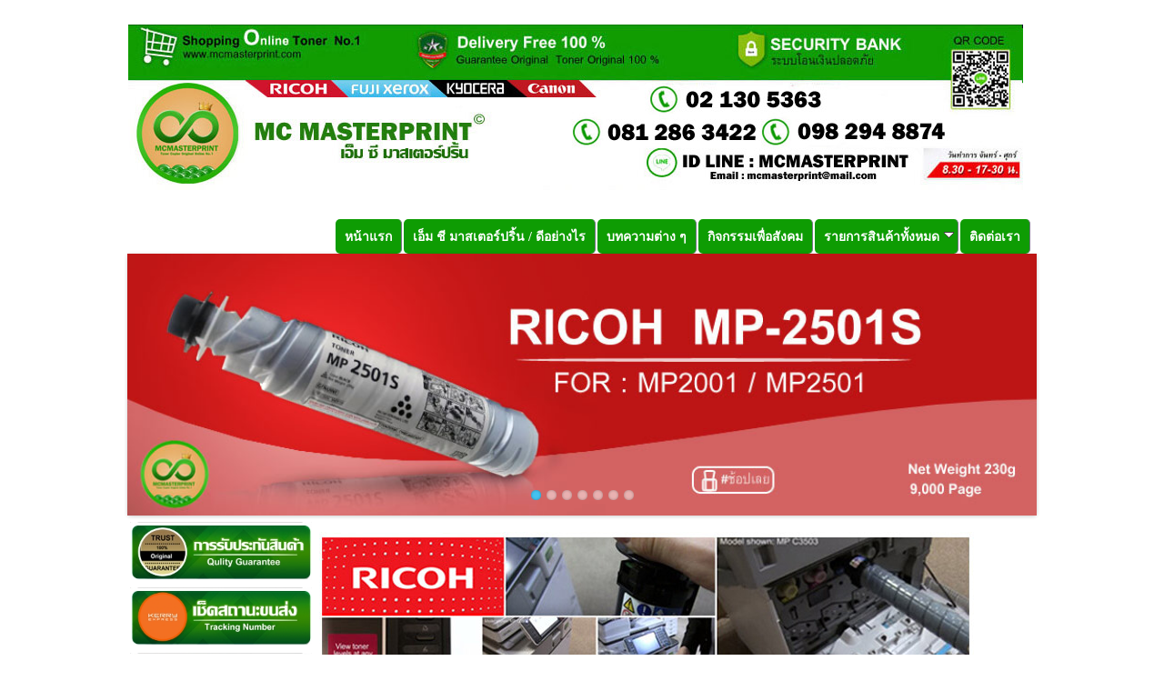

--- FILE ---
content_type: text/html
request_url: http://www.mcmasterprint.com/index.php?group=&pagenew=2
body_size: 14340
content:
<!DOCTYPE html>
<html>
<head>
<meta http-equiv="Content-Type" content="text/html; charset=utf-8">
<title>หมึกเครื่องถ่ายเอกสารRicoh  หมึกRicoh หมึกปริ้นเตอร์ริโก้ ตลับหมึกริโก้  ผงหมึกริโก้ RICOH ริโก้</title>


<meta name="description" content="หมึกถ่ายเอกสารริโก้ของแท้ หมึกRicoh หมึกถ่ายเอกสารRicoh หมึกเครื่องถ่ายเอกสารRicoh ตลับหมึกริโก้Ricoh Japan เครื่องถ่ายเอกสารRicoh  หมึกริโก้ หมึกRicoh ตลับหมึกริโก้ ตลับหมึกRicoh ผงหมึกริโก้ ผงหมึกRicoh หมึกปริ้นริโก้ หมึกปริ้นRicoh 
ตลับหมึกปริ้นริโก้ ตลับหมึกปริ้นRicoh ร้านขายหมึกRicoh ร้านขายหมึกริโก้ จำหน่ายตลับหมึกริโก้ จำหน่ายตลับหมึกRicoh หมึก บริษัทริโก้  ริโก้  ร้านขายหมึกริโก้ ผงหมึกริโก้ของแท้ ขายส่งหมึกเครื่องถ่ายเอกสารริโก้ของแท้ 
" />
<meta name="keywords" content="หมึกถ่ายเอกสารริโก้ของแท้ หมึกRicoh หมึกถ่ายเอกสารRicoh หมึกเครื่องถ่ายเอกสารRicoh ตลับหมึกริโก้Ricoh Japan เครื่องถ่ายเอกสารRicoh  หมึกริโก้ หมึกRicoh ตลับหมึกริโก้ ตลับหมึกRicoh ผงหมึกริโก้ ผงหมึกRicoh หมึกปริ้นริโก้ หมึกปริ้นRicoh 
ตลับหมึกปริ้นริโก้ ตลับหมึกปริ้นRicoh ร้านขายหมึกRicoh ร้านขายหมึกริโก้ จำหน่ายตลับหมึกริโก้ จำหน่ายตลับหมึกRicoh หมึก บริษัทริโก้  ริโก้  ร้านขายหมึกริโก้ ผงหมึกริโก้ของแท้ ขายส่งหมึกเครื่องถ่ายเอกสารริโก้ของแท้ 
" />
<meta property="og:image" content=""/>
<meta property="og:image:secure_url" content="" />
<link rel="image_src" href="" />
<link rel="icon" href="http://www.mcmasterprint.com/favicon.ico?v=1001" type="image/x-icon" />
<link rel="shortcut icon" href="http://www.mcmasterprint.com/favicon.ico?v=1001" type="image/x-icon" />
<link href="http://www.mcmasterprint.com/cssstyles.css?v=1001" rel="stylesheet" type="text/css" />
<link href="http://www.mcmasterprint.com/stly.css?v=1001" rel="stylesheet" type="text/css" />
<!--<script src="http://www.mcmasterprint.com/Scripts/swfobject_modified.js?v=1001" type="text/javascript"></script>
<script language="JavaScript" type="text/javascript" src="http://www.mcmasterprint.com/wysiwyg.js?v=1001"></script>-->


<style>


.webfont100{
	font-family: Tahoma, Geneva, sans-serif;
	font-size: 18px;
	color: #00000;
	text-decoration: none;
	font-weight: bold;
}

</style></head><body bgcolor="#FFFFFF"><script type="text/javascript" src="http://www.mcmasterprint.com/Scripts/jquery.min.js"></script>
 	<script type="text/javascript" src="http://www.mcmasterprint.com/lib/jquery-1.10.1.min.js?v=1001"></script>
	<!-- Add fancyBox main JS and CSS files -->
	<script type="text/javascript" src="http://www.mcmasterprint.com/source/jquery.fancybox.js?v=2.1.5?v=1001"></script>
	<link rel="stylesheet" type="text/css" href="http://www.mcmasterprint.com/source/jquery.fancybox.css?v=2.1.5" media="screen" />

	
	<script type="text/javascript">
		$(document).ready(function() {
			/*
			 *  Simple image gallery. Uses default settings
			 */

			$('.fancybox').fancybox();

			/*
			 *  Different effects
			 */

			// Change title type, overlay closing speed
			$(".fancybox-effects-a").fancybox({
				helpers: {
					title : {
						type : 'outside'
					},
					overlay : {
						speedOut : 0
					}
				}
			});

			// Disable opening and closing animations, change title type
			$(".fancybox-effects-b").fancybox({
				openEffect  : 'none',
				closeEffect	: 'none',

				helpers : {
					title : {
						type : 'over'
					}
				}
			});

			// Set custom style, close if clicked, change title type and overlay color
			$(".fancybox-effects-c").fancybox({
				wrapCSS    : 'fancybox-custom',
				closeClick : true,

				openEffect : 'none',

				helpers : {
					title : {
						type : 'inside'
					},
					overlay : {
						css : {
							'background' : 'rgba(238,238,238,0.85)'
						}
					}
				}
			});

			// Remove padding, set opening and closing animations, close if clicked and disable overlay
			$(".fancybox-effects-d").fancybox({
				padding: 0,

				openEffect : 'elastic',
				openSpeed  : 150,

				closeEffect : 'elastic',
				closeSpeed  : 150,

				closeClick : true,

				helpers : {
					overlay : null
				}
			});

			/*
			 *  Button helper. Disable animations, hide close button, change title type and content
			 */

			$('.fancybox-buttons').fancybox({
				openEffect  : 'none',
				closeEffect : 'none',

				prevEffect : 'none',
				nextEffect : 'none',

				closeBtn  : false,

				helpers : {
					title : {
						type : 'inside'
					},
					buttons	: {}
				},

				afterLoad : function() {
					this.title = 'Image ' + (this.index + 1) + ' of ' + this.group.length + (this.title ? ' - ' + this.title : '');
				}
			});


			/*
			 *  Thumbnail helper. Disable animations, hide close button, arrows and slide to next gallery item if clicked
			 */

			$('.fancybox-thumbs').fancybox({
				prevEffect : 'none',
				nextEffect : 'none',

				closeBtn  : false,
				arrows    : false,
				nextClick : true,

				helpers : {
					thumbs : {
						width  : 50,
						height : 50
					}
				}
			});

			/*
			 *  Media helper. Group items, disable animations, hide arrows, enable media and button helpers.
			*/
			$('.fancybox-media')
				.attr('rel', 'media-gallery')
				.fancybox({
					openEffect : 'none',
					closeEffect : 'none',
					prevEffect : 'none',
					nextEffect : 'none',

					arrows : false,
					helpers : {
						media : {},
						buttons : {}
					}
				});

			/*
			 *  Open manually
			 */

			$("#fancybox-manual-a").click(function() {
				$.fancybox.open('1_b.jpg');
			});

			$("#fancybox-manual-b").click(function() {
				$.fancybox.open({
					href : 'iframe.html',
					type : 'iframe',
					padding : 5
				});
			});

			$("#fancybox-manual-c").click(function() {
				$.fancybox.open([
					{
						href : '1_b.jpg',
						title : 'My title'
					}, {
						href : '2_b.jpg',
						title : '2nd title'
					}, {
						href : '3_b.jpg'
					}
				], {
					helpers : {
						thumbs : {
							width: 75,
							height: 50
						}
					}
				});
			});


		});
	</script>
	
    
    <style class="cp-pen-styles">
.image-link {
  cursor: -webkit-zoom-in;
  cursor: -moz-zoom-in;
  cursor: zoom-in;
}
/* Magnific Popup CSS */
.mfp-bg {
  top: 0;
  left: 0;
  width: 100%;
  height: 100%;
  z-index: 1042;
  overflow: hidden;
  position: fixed;
  background: #0b0b0b;
  opacity: 0.8;
  filter: alpha(opacity=80); }

.mfp-wrap {
  top: 0;
  left: 0;
  width: 100%;
  height: 100%;
  z-index: 1043;
  position: fixed;
  outline: none !important;
  -webkit-backface-visibility: hidden; }

.mfp-container {
  text-align: center;
  position: absolute;
  width: 100%;
  height: 100%;
  left: 0;
  top: 0;
  padding: 0 8px;
  -webkit-box-sizing: border-box;
  -moz-box-sizing: border-box;
  box-sizing: border-box; }

.mfp-container:before {
  content: '';
  display: inline-block;
  height: 100%;
  vertical-align: middle; }

.mfp-align-top .mfp-container:before {
  display: none; }

.mfp-content {
  position: relative;
  display: inline-block;
  vertical-align: middle;
  margin: 0 auto;
  text-align: left;
  z-index: 1045; }

.mfp-inline-holder .mfp-content, .mfp-ajax-holder .mfp-content {
  width: 100%;
  cursor: auto; }

.mfp-ajax-cur {
  cursor: progress; }

.mfp-zoom-out-cur, .mfp-zoom-out-cur .mfp-image-holder .mfp-close {
  cursor: -moz-zoom-out;
  cursor: -webkit-zoom-out;
  cursor: zoom-out; }

.mfp-zoom {
  cursor: pointer;
  cursor: -webkit-zoom-in;
  cursor: -moz-zoom-in;
  cursor: zoom-in; }

.mfp-auto-cursor .mfp-content {
  cursor: auto; }

.mfp-close, .mfp-arrow, .mfp-preloader, .mfp-counter {
  -webkit-user-select: none;
  -moz-user-select: none;
  user-select: none; }

.mfp-loading.mfp-figure {
  display: none; }

.mfp-hide {
  display: none !important; }

.mfp-preloader {
  color: #cccccc;
  position: absolute;
  top: 50%;
  width: auto;
  text-align: center;
  margin-top: -0.8em;
  left: 8px;
  right: 8px;
  z-index: 1044; }
  .mfp-preloader a {
    color: #cccccc; }
    .mfp-preloader a:hover {
      color: white; }

.mfp-s-ready .mfp-preloader {
  display: none; }

.mfp-s-error .mfp-content {
  display: none; }

button.mfp-close, button.mfp-arrow {
  overflow: visible;
  cursor: pointer;
  background: transparent;
  border: 0;
  -webkit-appearance: none;
  display: block;
  outline: none;
  padding: 0;
  z-index: 1046;
  -webkit-box-shadow: none;
  box-shadow: none; }
button::-moz-focus-inner {
  padding: 0;
  border: 0; }

.mfp-close {
  width: 44px;
  height: 44px;
  line-height: 44px;
  position: absolute;
  right: 0;
  top: 0;
  text-decoration: none;
  text-align: center;
  opacity: 0.65;
  padding: 0 0 18px 10px;
  color: white;
  font-style: normal;
  font-size: 28px;
  font-family: Arial, Baskerville, monospace; }
  .mfp-close:hover, .mfp-close:focus {
    opacity: 1; }
  .mfp-close:active {
    top: 1px; }

.mfp-close-btn-in .mfp-close {
  color: #333333; }

.mfp-image-holder .mfp-close, .mfp-iframe-holder .mfp-close {
  color: white;
  right: -6px;
  text-align: right;
  padding-right: 6px;
  width: 100%; }

.mfp-counter {
  position: absolute;
  top: 0;
  right: 0;
  color: #cccccc;
  font-size: 12px;
  line-height: 18px; }

.mfp-arrow {
  position: absolute;
  opacity: 0.65;
  margin: 0;
  top: 50%;
  margin-top: -55px;
  padding: 0;
  width: 90px;
  height: 110px;
  -webkit-tap-highlight-color: rgba(0, 0, 0, 0); }
  .mfp-arrow:active {
    margin-top: -54px; }
  .mfp-arrow:hover, .mfp-arrow:focus {
    opacity: 1; }
  .mfp-arrow:before, .mfp-arrow:after, .mfp-arrow .mfp-b, .mfp-arrow .mfp-a {
    content: '';
    display: block;
    width: 0;
    height: 0;
    position: absolute;
    left: 0;
    top: 0;
    margin-top: 35px;
    margin-left: 35px;
    border: medium inset transparent; }
  .mfp-arrow:after, .mfp-arrow .mfp-a {
    border-top-width: 13px;
    border-bottom-width: 13px;
    top: 8px; }
  .mfp-arrow:before, .mfp-arrow .mfp-b {
    border-top-width: 21px;
    border-bottom-width: 21px; }

.mfp-arrow-left {
  left: 0; }
  .mfp-arrow-left:after, .mfp-arrow-left .mfp-a {
    border-right: 17px solid white;
    margin-left: 31px; }
  .mfp-arrow-left:before, .mfp-arrow-left .mfp-b {
    margin-left: 25px;
    border-right: 27px solid #3f3f3f; }

.mfp-arrow-right {
  right: 0; }
  .mfp-arrow-right:after, .mfp-arrow-right .mfp-a {
    border-left: 17px solid white;
    margin-left: 39px; }
  .mfp-arrow-right:before, .mfp-arrow-right .mfp-b {
    border-left: 27px solid #3f3f3f; }

.mfp-iframe-holder {
  padding-top: 40px;
  padding-bottom: 40px; }
  .mfp-iframe-holder .mfp-content {
    line-height: 0;
    width: 100%;
    max-width: 900px; }
  .mfp-iframe-holder .mfp-close {
    top: -40px; }

.mfp-iframe-scaler {
  width: 100%;
  height: 0;
  overflow: hidden;
  padding-top: 56.25%; }
  .mfp-iframe-scaler iframe {
    position: absolute;
    display: block;
    top: 0;
    left: 0;
    width: 100%;
    height: 100%;
    box-shadow: 0 0 8px rgba(0, 0, 0, 0.6);
    background: black; }

/* Main image in popup */
img.mfp-img {
  width: auto;
  max-width: 100%;
  height: auto;
  display: block;
  line-height: 0;
  -webkit-box-sizing: border-box;
  -moz-box-sizing: border-box;
  box-sizing: border-box;
  padding: 40px 0 40px;
  margin: 0 auto; }

/* The shadow behind the image */
.mfp-figure {
  line-height: 0; }
  .mfp-figure:after {
    content: '';
    position: absolute;
    left: 0;
    top: 40px;
    bottom: 40px;
    display: block;
    right: 0;
    width: auto;
    height: auto;
    z-index: -1;
    box-shadow: 0 0 8px rgba(0, 0, 0, 0.6);
    background: #444444; }
  .mfp-figure small {
    color: #bdbdbd;
    display: block;
    font-size: 12px;
    line-height: 14px; }
  .mfp-figure figure {
    margin: 0; }

.mfp-bottom-bar {
  margin-top: -36px;
  position: absolute;
  top: 100%;
  left: 0;
  width: 100%;
  cursor: auto; }

.mfp-title {
  text-align: left;
  line-height: 18px;
  color: #f3f3f3;
  word-wrap: break-word;
  padding-right: 36px; }

.mfp-image-holder .mfp-content {
  max-width: 100%; }

.mfp-gallery .mfp-image-holder .mfp-figure {
  cursor: pointer; }

@media screen and (max-width: 800px) and (orientation: landscape), screen and (max-height: 300px) {
  /**
       * Remove all paddings around the image on small screen
       */
  .mfp-img-mobile .mfp-image-holder {
    padding-left: 0;
    padding-right: 0; }
  .mfp-img-mobile img.mfp-img {
    padding: 0; }
  .mfp-img-mobile .mfp-figure {
    /* The shadow behind the image */ }
    .mfp-img-mobile .mfp-figure:after {
      top: 0;
      bottom: 0; }
    .mfp-img-mobile .mfp-figure small {
      display: inline;
      margin-left: 5px; }
  .mfp-img-mobile .mfp-bottom-bar {
    background: rgba(0, 0, 0, 0.6);
    bottom: 0;
    margin: 0;
    top: auto;
    padding: 3px 5px;
    position: fixed;
    -webkit-box-sizing: border-box;
    -moz-box-sizing: border-box;
    box-sizing: border-box; }
    .mfp-img-mobile .mfp-bottom-bar:empty {
      padding: 0; }
  .mfp-img-mobile .mfp-counter {
    right: 5px;
    top: 3px; }
  .mfp-img-mobile .mfp-close {
    top: 0;
    right: 0;
    width: 35px;
    height: 35px;
    line-height: 35px;
    background: rgba(0, 0, 0, 0.6);
    position: fixed;
    text-align: center;
    padding: 0; } }

@media all and (max-width: 900px) {
  .mfp-arrow {
    -webkit-transform: scale(0.75);
    transform: scale(0.75); }
  .mfp-arrow-left {
    -webkit-transform-origin: 0;
    transform-origin: 0; }
  .mfp-arrow-right {
    -webkit-transform-origin: 100%;
    transform-origin: 100%; }
  .mfp-container {
    padding-left: 6px;
    padding-right: 6px; } }

.mfp-ie7 .mfp-img {
  padding: 0; }
.mfp-ie7 .mfp-bottom-bar {
  width: 600px;
  left: 50%;
  margin-left: -300px;
  margin-top: 5px;
  padding-bottom: 5px; }
.mfp-ie7 .mfp-container {
  padding: 0; }
.mfp-ie7 .mfp-content {
  padding-top: 44px; }
.mfp-ie7 .mfp-close {
  top: 0;
  right: 0;
  padding-top: 0; }

/* This block of CSS adds opacity transition to background */
.mfp-with-zoom .mfp-container,
.mfp-with-zoom.mfp-bg {
	opacity: 0;
	-webkit-backface-visibility: hidden;
	-webkit-transition: all 0.3s ease-out; 
	-moz-transition: all 0.3s ease-out; 
	-o-transition: all 0.3s ease-out; 
	transition: all 0.3s ease-out;
}

.mfp-with-zoom.mfp-ready .mfp-container {
		opacity: 1;
}
.mfp-with-zoom.mfp-ready.mfp-bg {
		opacity: 0.8;
}

.mfp-with-zoom.mfp-removing .mfp-container, 
.mfp-with-zoom.mfp-removing.mfp-bg {
	opacity: 0;
}



/* padding-bottom and top for image */
.mfp-no-margins img.mfp-img {
	padding: 0;
}
/* position of shadow behind the image */
.mfp-no-margins .mfp-figure:after {
	top: 0;
	bottom: 0;
}
/* padding for main container */
.mfp-no-margins .mfp-container {
	padding: 0;
}



/* aligns caption to center */
.mfp-title {
  text-align: center;
  padding: 6px 0;
}
.image-source-link {
  color: #DDD;
}
.box{
	width:200px;
	height:200px;
	
}
</style>        
        <script src="http://www.mcmasterprint.com/_admin/script/jquery.resizecrop-0.1.0.js"></script>
        <script type="text/javascript">  
            $().ready(function() {  
                $('#progroup104370').cropresize({
                    width:    174,
                    height:   164,
                    vertical: "top"
                });
	    
		    $('#progroup_icon104370').cropresize({
		        width:    174,
		        height:   164,
		        vertical: "top"
		    });
		    
                $('#progroup104555').cropresize({
                    width:    174,
                    height:   164,
                    vertical: "top"
                });
	    
		    $('#progroup_icon104555').cropresize({
		        width:    174,
		        height:   164,
		        vertical: "top"
		    });
		    
                $('#progroup104556').cropresize({
                    width:    174,
                    height:   164,
                    vertical: "top"
                });
	    
		    $('#progroup_icon104556').cropresize({
		        width:    174,
		        height:   164,
		        vertical: "top"
		    });
		    
                $('#progroup104557').cropresize({
                    width:    174,
                    height:   164,
                    vertical: "top"
                });
	    
		    $('#progroup_icon104557').cropresize({
		        width:    174,
		        height:   164,
		        vertical: "top"
		    });
		    
                $('#progroup104558').cropresize({
                    width:    174,
                    height:   164,
                    vertical: "top"
                });
	    
		    $('#progroup_icon104558').cropresize({
		        width:    174,
		        height:   164,
		        vertical: "top"
		    });
		    
                $('#progroup104296').cropresize({
                    width:    174,
                    height:   164,
                    vertical: "top"
                });
	    
		    $('#progroup_icon104296').cropresize({
		        width:    174,
		        height:   164,
		        vertical: "top"
		    });
		    
                $('#progroup104458').cropresize({
                    width:    174,
                    height:   164,
                    vertical: "top"
                });
	    
		    $('#progroup_icon104458').cropresize({
		        width:    174,
		        height:   164,
		        vertical: "top"
		    });
		    
                $('#progroup104313').cropresize({
                    width:    174,
                    height:   164,
                    vertical: "top"
                });
	    
		    $('#progroup_icon104313').cropresize({
		        width:    174,
		        height:   164,
		        vertical: "top"
		    });
		    
                $('#progroup104327').cropresize({
                    width:    174,
                    height:   164,
                    vertical: "top"
                });
	    
		    $('#progroup_icon104327').cropresize({
		        width:    174,
		        height:   164,
		        vertical: "top"
		    });
		    
                $('#progroup104329').cropresize({
                    width:    174,
                    height:   164,
                    vertical: "top"
                });
	    
		    $('#progroup_icon104329').cropresize({
		        width:    174,
		        height:   164,
		        vertical: "top"
		    });
		    
                $('#progroup104554').cropresize({
                    width:    174,
                    height:   164,
                    vertical: "top"
                });
	    
		    $('#progroup_icon104554').cropresize({
		        width:    174,
		        height:   164,
		        vertical: "top"
		    });
		    
                $('#progroup104331').cropresize({
                    width:    174,
                    height:   164,
                    vertical: "top"
                });
	    
		    $('#progroup_icon104331').cropresize({
		        width:    174,
		        height:   164,
		        vertical: "top"
		    });
		    
                $('#progroup104332').cropresize({
                    width:    174,
                    height:   164,
                    vertical: "top"
                });
	    
		    $('#progroup_icon104332').cropresize({
		        width:    174,
		        height:   164,
		        vertical: "top"
		    });
		    
                $('#progroup104336').cropresize({
                    width:    174,
                    height:   164,
                    vertical: "top"
                });
	    
		    $('#progroup_icon104336').cropresize({
		        width:    174,
		        height:   164,
		        vertical: "top"
		    });
		    
                $('#progroup104366').cropresize({
                    width:    174,
                    height:   164,
                    vertical: "top"
                });
	    
		    $('#progroup_icon104366').cropresize({
		        width:    174,
		        height:   164,
		        vertical: "top"
		    });
		    
                $('#progroup104354').cropresize({
                    width:    174,
                    height:   164,
                    vertical: "top"
                });
	    
		    $('#progroup_icon104354').cropresize({
		        width:    174,
		        height:   164,
		        vertical: "top"
		    });
		    
                $('#progroup104361').cropresize({
                    width:    174,
                    height:   164,
                    vertical: "top"
                });
	    
		    $('#progroup_icon104361').cropresize({
		        width:    174,
		        height:   164,
		        vertical: "top"
		    });
		    
                $('#progroup104374').cropresize({
                    width:    174,
                    height:   164,
                    vertical: "top"
                });
	    
		    $('#progroup_icon104374').cropresize({
		        width:    174,
		        height:   164,
		        vertical: "top"
		    });
		    
                $('#progroup104377').cropresize({
                    width:    174,
                    height:   164,
                    vertical: "top"
                });
	    
		    $('#progroup_icon104377').cropresize({
		        width:    174,
		        height:   164,
		        vertical: "top"
		    });
		    
                $('#progroup104379').cropresize({
                    width:    174,
                    height:   164,
                    vertical: "top"
                });
	    
		    $('#progroup_icon104379').cropresize({
		        width:    174,
		        height:   164,
		        vertical: "top"
		    });
		    
                $('#progroup104385').cropresize({
                    width:    174,
                    height:   164,
                    vertical: "top"
                });
	    
		    $('#progroup_icon104385').cropresize({
		        width:    174,
		        height:   164,
		        vertical: "top"
		    });
		    
                $('#progroup104393').cropresize({
                    width:    174,
                    height:   164,
                    vertical: "top"
                });
	    
		    $('#progroup_icon104393').cropresize({
		        width:    174,
		        height:   164,
		        vertical: "top"
		    });
		    
                $('#progroup104433').cropresize({
                    width:    174,
                    height:   164,
                    vertical: "top"
                });
	    
		    $('#progroup_icon104433').cropresize({
		        width:    174,
		        height:   164,
		        vertical: "top"
		    });
		    
                $('#progroup104533').cropresize({
                    width:    174,
                    height:   164,
                    vertical: "top"
                });
	    
		    $('#progroup_icon104533').cropresize({
		        width:    174,
		        height:   164,
		        vertical: "top"
		    });
		    
                $('#progroup104397').cropresize({
                    width:    174,
                    height:   164,
                    vertical: "top"
                });
	    
		    $('#progroup_icon104397').cropresize({
		        width:    174,
		        height:   164,
		        vertical: "top"
		    });
		    
                $('#progroup104527').cropresize({
                    width:    174,
                    height:   164,
                    vertical: "top"
                });
	    
		    $('#progroup_icon104527').cropresize({
		        width:    174,
		        height:   164,
		        vertical: "top"
		    });
		    
                $('#progroup104510').cropresize({
                    width:    174,
                    height:   164,
                    vertical: "top"
                });
	    
		    $('#progroup_icon104510').cropresize({
		        width:    174,
		        height:   164,
		        vertical: "top"
		    });
		    
                $('#progroup104418').cropresize({
                    width:    174,
                    height:   164,
                    vertical: "top"
                });
	    
		    $('#progroup_icon104418').cropresize({
		        width:    174,
		        height:   164,
		        vertical: "top"
		    });
		    
                $('#progroup104421').cropresize({
                    width:    174,
                    height:   164,
                    vertical: "top"
                });
	    
		    $('#progroup_icon104421').cropresize({
		        width:    174,
		        height:   164,
		        vertical: "top"
		    });
		    
                $('#progroup104550').cropresize({
                    width:    174,
                    height:   164,
                    vertical: "top"
                });
	    
		    $('#progroup_icon104550').cropresize({
		        width:    174,
		        height:   164,
		        vertical: "top"
		    });
		    
                $('#progroup104435').cropresize({
                    width:    174,
                    height:   164,
                    vertical: "top"
                });
	    
		    $('#progroup_icon104435').cropresize({
		        width:    174,
		        height:   164,
		        vertical: "top"
		    });
		    
                $('#progroup104545').cropresize({
                    width:    174,
                    height:   164,
                    vertical: "top"
                });
	    
		    $('#progroup_icon104545').cropresize({
		        width:    174,
		        height:   164,
		        vertical: "top"
		    });
		    
                $('#progroup104483').cropresize({
                    width:    174,
                    height:   164,
                    vertical: "top"
                });
	    
		    $('#progroup_icon104483').cropresize({
		        width:    174,
		        height:   164,
		        vertical: "top"
		    });
		    
                $('#progroup104484').cropresize({
                    width:    174,
                    height:   164,
                    vertical: "top"
                });
	    
		    $('#progroup_icon104484').cropresize({
		        width:    174,
		        height:   164,
		        vertical: "top"
		    });
		    
                $('#progroup104559').cropresize({
                    width:    174,
                    height:   164,
                    vertical: "top"
                });
	    
		    $('#progroup_icon104559').cropresize({
		        width:    174,
		        height:   164,
		        vertical: "top"
		    });
		    
                $('#progroup104485').cropresize({
                    width:    174,
                    height:   164,
                    vertical: "top"
                });
	    
		    $('#progroup_icon104485').cropresize({
		        width:    174,
		        height:   164,
		        vertical: "top"
		    });
		    
                $('#progroup104486').cropresize({
                    width:    174,
                    height:   164,
                    vertical: "top"
                });
	    
		    $('#progroup_icon104486').cropresize({
		        width:    174,
		        height:   164,
		        vertical: "top"
		    });
		    
                $('#progroup104560').cropresize({
                    width:    174,
                    height:   164,
                    vertical: "top"
                });
	    
		    $('#progroup_icon104560').cropresize({
		        width:    174,
		        height:   164,
		        vertical: "top"
		    });
		    
                $('#progroup104561').cropresize({
                    width:    174,
                    height:   164,
                    vertical: "top"
                });
	    
		    $('#progroup_icon104561').cropresize({
		        width:    174,
		        height:   164,
		        vertical: "top"
		    });
		    
                $('#progroup104562').cropresize({
                    width:    174,
                    height:   164,
                    vertical: "top"
                });
	    
		    $('#progroup_icon104562').cropresize({
		        width:    174,
		        height:   164,
		        vertical: "top"
		    });
		                });  
        </script>
        <script type="text/javascript" src="http://ajax.googleapis.com/ajax/libs/jquery/1.8/jquery.min.js"></script>



<table width="995" align="center" border="0"  cellpadding="0" cellspacing="0">
  <tr>
    <td><table width="100%" border="0" cellspacing="1" cellpadding="0">  
  <tr><td valign="top" class="text" height="182"  style="background:url(http://www.mcmasterprint.com/_admin/images/banner/0-1717493720.jpg); background-repeat:no-repeat; background-position:left">&nbsp;<p>
	<br />
	<br />
	<br />
	<br />
	<br />
	<br />
	<br />
	<br />
	<br />
	<br />
	<br />
	<br />
	&nbsp;</p>
</td> </tr>    
    
 
</table>












<script type="text/javascript">  

var ddsmoothmenu={

//Specify full URL to down and right arrow images (23 is padding-right added to top level LIs with drop downs):
arrowimages: {down:['downarrowclass', 'http://www.mcmasterprint.com/down.gif', 20], right:['rightarrowclass', 'http://www.mcmasterprint.com/right.gif']},
transition: {overtime:300, outtime:300}, //duration of slide in/ out animation, in milliseconds
shadow: {enable:false, offsetx:5, offsety:5}, //enable shadow?
showhidedelay: {showdelay: 100, hidedelay: 200}, //set delay in milliseconds before sub menus appear and disappear, respectively

///////Stop configuring beyond here///////////////////////////

detectwebkit: navigator.userAgent.toLowerCase().indexOf("applewebkit")!=-1, //detect WebKit browsers (Safari, Chrome etc)
detectie6: document.all && !window.XMLHttpRequest,
css3support: window.msPerformance || (!document.all && document.querySelector), //detect browsers that support CSS3 box shadows (ie9+ or FF3.5+, Safari3+, Chrome etc)
ismobile:navigator.userAgent.match(/(iPad)|(iPhone)|(iPod)|(android)|(webOS)/i) != null, //boolean check for popular mobile browsers

getajaxmenu:function($, setting){ //function to fetch external page containing the panel DIVs
	var $menucontainer=$('#'+setting.contentsource[0]) //reference empty div on page that will hold menu
	$menucontainer.html("Loading Menu...")
	$.ajax({
		url: setting.contentsource[1], //path to external menu file
		async: true,
		error:function(ajaxrequest){
			$menucontainer.html('Error fetching content. Server Response: '+ajaxrequest.responseText)
		},
		success:function(content){
			$menucontainer.html(content)
			ddsmoothmenu.buildmenu($, setting)
		}
	})
},


buildmenu:function($, setting){
	var smoothmenu=ddsmoothmenu
	var $mainmenu=$("#"+setting.mainmenuid+">ul") //reference main menu UL
	$mainmenu.parent().get(0).className=setting.classname || "ddsmoothmenu"
	var $headers=$mainmenu.find("ul").parent()
	$headers.hover(
		function(e){
			$(this).children('a:eq(0)').addClass('selected')
		},
		function(e){
			$(this).children('a:eq(0)').removeClass('selected')
		}
	)
	$headers.each(function(i){ //loop through each LI header
		var $curobj=$(this).css({zIndex: 100-i}) //reference current LI header
		var $subul=$(this).find('ul:eq(0)').css({display:'block'})
		$subul.data('timers', {})
		this._dimensions={w:this.offsetWidth, h:this.offsetHeight, subulw:$subul.outerWidth(), subulh:$subul.outerHeight()}
		this.istopheader=$curobj.parents("ul").length==1? true : false //is top level header?
		$subul.css({top:this.istopheader && setting.orientation!='v'? this._dimensions.h+"px" : 0})
		$curobj.children("a:eq(0)").css(this.istopheader? {paddingRight: smoothmenu.arrowimages.down[2]} : {}).append( //add arrow images
			'<img src="'+ (this.istopheader && setting.orientation!='v'? smoothmenu.arrowimages.down[1] : smoothmenu.arrowimages.right[1])
			+'" class="' + (this.istopheader && setting.orientation!='v'? smoothmenu.arrowimages.down[0] : smoothmenu.arrowimages.right[0])
			+ '" style="border:0;" />'
		)
		if (smoothmenu.shadow.enable && !smoothmenu.css3support){ //if shadows enabled and browser doesn't support CSS3 box shadows
			this._shadowoffset={x:(this.istopheader?$subul.offset().left+smoothmenu.shadow.offsetx : this._dimensions.w), y:(this.istopheader? $subul.offset().top+smoothmenu.shadow.offsety : $curobj.position().top)} //store this shadow's offsets
			if (this.istopheader)
				$parentshadow=$(document.body)
			else{
				var $parentLi=$curobj.parents("li:eq(0)")
				$parentshadow=$parentLi.get(0).$shadow
			}
			this.$shadow=$('<div class="ddshadow'+(this.istopheader? ' toplevelshadow' : '')+'"></div>').prependTo($parentshadow).css({left:this._shadowoffset.x+'px', top:this._shadowoffset.y+'px'})  //insert shadow DIV and set it to parent node for the next shadow div
		}
		$curobj.hover(
			function(e){
				var $targetul=$subul //reference UL to reveal
				var header=$curobj.get(0) //reference header LI as DOM object
				clearTimeout($targetul.data('timers').hidetimer)
				$targetul.data('timers').showtimer=setTimeout(function(){
					header._offsets={left:$curobj.offset().left, top:$curobj.offset().top}
					var menuleft=header.istopheader && setting.orientation!='v'? 0 : header._dimensions.w
					menuleft=(header._offsets.left+menuleft+header._dimensions.subulw>$(window).width())? (header.istopheader && setting.orientation!='v'? -header._dimensions.subulw+header._dimensions.w : -header._dimensions.w) : menuleft //calculate this sub menu's offsets from its parent
					if ($targetul.queue().length<=1){ //if 1 or less queued animations
						$targetul.css({left:menuleft+"px", width:header._dimensions.subulw+'px'}).animate({height:'show',opacity:'show'}, ddsmoothmenu.transition.overtime)
						if (smoothmenu.shadow.enable && !smoothmenu.css3support){
							var shadowleft=header.istopheader? $targetul.offset().left+ddsmoothmenu.shadow.offsetx : menuleft
							var shadowtop=header.istopheader?$targetul.offset().top+smoothmenu.shadow.offsety : header._shadowoffset.y
							if (!header.istopheader && ddsmoothmenu.detectwebkit){ //in WebKit browsers, restore shadow's opacity to full
								header.$shadow.css({opacity:1})
							}
							header.$shadow.css({overflow:'', width:header._dimensions.subulw+'px', left:shadowleft+'px', top:shadowtop+'px'}).animate({height:header._dimensions.subulh+'px'}, ddsmoothmenu.transition.overtime)
						}
					}
				}, ddsmoothmenu.showhidedelay.showdelay)
			},
			function(e){
				var $targetul=$subul
				var header=$curobj.get(0)
				clearTimeout($targetul.data('timers').showtimer)
				$targetul.data('timers').hidetimer=setTimeout(function(){
					$targetul.animate({height:'hide', opacity:'hide'}, ddsmoothmenu.transition.outtime)
					if (smoothmenu.shadow.enable && !smoothmenu.css3support){
						if (ddsmoothmenu.detectwebkit){ //in WebKit browsers, set first child shadow's opacity to 0, as "overflow:hidden" doesn't work in them
							header.$shadow.children('div:eq(0)').css({opacity:0})
						}
						header.$shadow.css({overflow:'hidden'}).animate({height:0}, ddsmoothmenu.transition.outtime)
					}
				}, ddsmoothmenu.showhidedelay.hidedelay)
			}
		) //end hover
	}) //end $headers.each()
	if (smoothmenu.shadow.enable && smoothmenu.css3support){ //if shadows enabled and browser supports CSS3 shadows
		var $toplevelul=$('#'+setting.mainmenuid+' ul li ul')
		var css3shadow=parseInt(smoothmenu.shadow.offsetx)+"px "+parseInt(smoothmenu.shadow.offsety)+"px 1px #aaa" //construct CSS3 box-shadow value
		var shadowprop=["boxShadow", "MozBoxShadow", "WebkitBoxShadow", "MsBoxShadow"] //possible vendor specific CSS3 shadow properties
		for (var i=0; i<shadowprop.length; i++){
			$toplevelul.css(shadowprop[i], css3shadow)
		}
	}
	$mainmenu.find("ul").css({display:'none', visibility:'visible'})
},

init:function(setting){
	if (typeof setting.customtheme=="object" && setting.customtheme.length==2){ //override default menu colors (default/hover) with custom set?
		var mainmenuid='#'+setting.mainmenuid
		var mainselector=(setting.orientation=="v")? mainmenuid : mainmenuid+', '+mainmenuid
		document.write('<style type="text/css">\n'
			+mainselector+' ul li a {background:'+setting.customtheme[0]+';}\n'
			+mainmenuid+' ul li a:hover {background:'+setting.customtheme[1]+';}\n'
		+'</style>')
	}
	this.shadow.enable=(document.all && !window.XMLHttpRequest)? false : this.shadow.enable //in IE6, always disable shadow
	jQuery(document).ready(function($){ //ajax menu?
		if (typeof setting.contentsource=="object"){ //if external ajax menu
			ddsmoothmenu.getajaxmenu($, setting)
		}
		else{ //else if markup menu
			ddsmoothmenu.buildmenu($, setting)
		}
	})
}

} //end ddsmoothmenu variable
</script>




<table width="100%" border="0" cellpadding="1" cellspacing="0">
<tr>
  		<style type="text/css">
.ddsmoothmenu{
display: block;
font: bold 14px Tahoma;
padding: 5px 5px 5px 5px;
width: 99%;
height: 33px;
text-decoration: none;
-webkit-border-radius: 5px;
-moz-border-radius: 5px;
border-radius: 5px;
background-color: #FFFFFF;

}

.ddsmoothmenu ul{
z-index:100;
margin: 0;
padding: 0;
list-style-type: none;
}

/*Top level list items*/
.ddsmoothmenu ul li{
position: relative;
padding: 0px 2px 0px 0px;
float: right;  /*จัดตำแหน่งเมนู */
}

/*Top level menu link items style*/
.ddsmoothmenu ul li a{
display: block;
background: #0E9C03; /*background of menu items (default state)*/
color: #FFFFFF;
padding: 8px 10px;
border-right: 1px solid #778;text-decoration: none;
-webkit-border-radius: 5px;
-moz-border-radius: 5px;
border-radius: 5px;
}

* html .ddsmoothmenu ul li a{ /*IE6 hack to get sub menu links to behave correctly*/
display: inline-block;
}

.ddsmoothmenu ul li a:link, .ddsmoothmenu ul li a:visited{
color: #FFFFFF;
}

.ddsmoothmenu ul li a.selected { /*CSS class that's dynamically added to the currently active menu items' LI A element*/
background: #0C9502 !important; 
color: #FFFFFF;
}

.ddsmoothmenu ul li a:hover{
background: #0C9502; /*background of menu items during onmouseover (hover state)*/
color: #FFFFFF;
}
	
/* sub menus */
.ddsmoothmenu ul li ul{
position: absolute;
left: -3000px;
padding: 0px 0px 0px 0px;
visibility: hidden;
-webkit-border-radius: 5px;
-moz-border-radius: 5px;
border-radius: 5px;
background-color: transparent;

}

/*Sub level menu list items (alters style from Top level List Items)*/
.ddsmoothmenu ul li ul li{
display: list-item;
float: none;
padding: 1px 1px 0px 0px;
}

/*All subsequent sub menu levels vertical offset after 1st level sub menu */
.ddsmoothmenu ul li ul li ul{
top: 0;
padding: 0px 0px 0px 2px;
filter:alpha(opacity=95);
 -moz-opacity:.25;opacity:.95;
}

/* Sub level menu links style */
.ddsmoothmenu ul li ul li a{
font: normal 13px Tahoma;
padding: 5px;
padding-left:5px;
padding-right:20px;
margin: 0;
border-top-width: 1;



border-bottom: 1px solid gray;
-webkit-border-radius: 5px;
-moz-border-radius: 5px;
border-radius: 5px;
filter:alpha(opacity=98);
 -moz-opacity:.25;opacity:.98;
}

/* Holly Hack for IE \*/
* html .ddsmoothmenu{height: 1%;} /*Holly Hack for IE7 and below*/


/* ######### CSS classes applied to down and right arrow images  ######### */

.downarrowclass{
position: absolute;
top: 12px;
right: 7px;
}

.rightarrowclass{
position: absolute;
top: 9px;
right: 5px;
}

/* ######### CSS for shadow added to sub menus  ######### */

.ddshadow{ 
position: absolute;
left: 0;
top: 0;
width: 0;
height: 0;
}

.toplevelshadow{
margin: 5px 0 0 5px; /* in NON CSS3 capable browsers gives the offset of the shadow */
opacity: 0.8; /* shadow opacity mostly for NON CSS3 capable browsers. Doesn't work in IE */
}

.ddcss3support .ddshadow.toplevelshadow {
margin: 0; /* in CSS3 capable browsers overrides offset from NON CSS3 capable browsers, allowing the box-shadow values in the next selector to govern that */
/* opacity: 1; */ /* optionally uncomment this to remove partial opacity for browsers supporting a box-shadow property which has its own slight gradient opacity */
}

.ddcss3support .ddshadow {
background-color: transparent;
}









/*  เมนูแนวซ้าย */
.ddsmoothmenu-v ul{
margin: 0;
padding: 0;
width: auto; /* Main Menu Item widths */
list-style-type: none;
text-align:left;
font: bold 12px Verdana;
-webkit-border-radius: 5px;
-moz-border-radius: 5px;
border-radius: 5px;
}
 
.ddsmoothmenu-v ul li{
position: relative;
padding: 1px 1px 0px 3px;

}

/* Top level menu links style */
.ddsmoothmenu-v ul li a{
display: block;
width:auto;
overflow: auto; /*force hasLayout in IE7 */
color: white;
text-decoration: none;
padding: 6px;
padding-right:20px;
border-bottom: 1px solid #778;
border-right: 1px solid #778;
-webkit-border-radius: 5px;
-moz-border-radius: 5px;
border-radius: 5px;

}

.ddsmoothmenu-v ul li a:link, .ddsmoothmenu-v ul li a:visited, .ddsmoothmenu-v ul li a:active{
background: #868686; /*background of menu items (default state)*/
color: #FFFFFF;

}


.ddsmoothmenu-v ul li a.selected{ /*CSS class that's dynamically added to the currently active menu items' LI A element*/
background: #7D7C7C; 
color: #FFFFFF;

}

.ddsmoothmenu-v ul li a:hover{
background: #7D7C7C; /*background of menu items during onmouseover (hover state)*/
color: #FFFFFF;
}

/*Sub level menu items */
.ddsmoothmenu-v ul li ul{
position: absolute;
top: 0;
font-weight: normal;
visibility: hidden;
filter:alpha(opacity=95);
 -moz-opacity:.25;opacity:.95;
}

 
/* Holly Hack for IE \*/
* html .ddsmoothmenu-v ul li { float: left; height: 1%; }
* html .ddsmoothmenu-v ul li a { height: 1%; }
/* End */
</style><script type="text/javascript">
ddsmoothmenu.init({
	mainmenuid: "smoothmenu1", //menu DIV id
	orientation: 'h', //Horizontal or vertical menu: Set to "h" or "v"
	classname: 'ddsmoothmenu', //class added to menu's outer DIV
	//customtheme: ["#1c5a80", "#18374a"],
	contentsource: "markup" //"markup" or ["container_id", "path_to_menu_file"]
})
</script>         
<div id="smoothmenu1" class="ddsmoothmenu">
<ul>
 <li><a href="http://www.mcmasterprint.com/contact" ><span>ติดต่อเรา</span></a></li><li><a href="http://www.mcmasterprint.com/products" ><span>รายการสินค้าทั้งหมด</span></a><ul><li><a href="http://www.mcmasterprint.com/products/0/หมึก Ricoh ของแท้ Origginal"><span> &raquo; หมึก Ricoh ของแท้ Origginal</span></a></li></ul></li><li><a href="http://www.mcmasterprint.com/Gallerymain" ><span>กิจกรรมเพื่อสังคม</span></a></li><li><a href="http://www.mcmasterprint.com/servic" ><span>บทความต่าง ๆ</span></a></li><li><a href="http://www.mcmasterprint.com/about" ><span>เอ็ม ชี มาสเตอร์ปริ้น / ดีอย่างไร</span></a></li><li><a href="http://www.mcmasterprint.com/index.php" ><span>หน้าแรก</span></a></li>

</ul>
<br style="clear: left" />
</div>   </tr>
            </table>                                 <style type="text/css">
.banner {
	height: auto;
	width: 1000px;
	position: relative;
}
</style>
<link href="http://www.mcmasterprint.com/flexslider.css" rel="stylesheet" type="text/css" />
<script src="http://www.mcmasterprint.com/jquery.min.js"></script> 

<div class="banner">
  <!-- Banner -->
  <!-- Banner Start -->
        
      <div id="main_slide" role="main_slide" style="display:block" >
                  <section class="slider"  >
                    <div class="flexslider" >
                      <ul class="slides"  >    
                      <li ><img src="http://www.mcmasterprint.com/_admin/images/banner/1-1656422482.jpg" border="0" /></li>
			 <li ><img src="http://www.mcmasterprint.com/_admin/images/banner/1-1656422283.jpg" border="0" /></li>
			 <li ><img src="http://www.mcmasterprint.com/_admin/images/banner/1-1489839591.jpg" border="0" /></li>
			 <li ><img src="http://www.mcmasterprint.com/_admin/images/banner/1-1489839683.jpg" border="0" /></li>
			 <li ><img src="http://www.mcmasterprint.com/_admin/images/banner/1-1656422454.jpg" border="0" /></li>
			 <li ><img src="http://www.mcmasterprint.com/_admin/images/banner/1-1656592961.jpg" border="0" /></li>
			 <li ><img src="http://www.mcmasterprint.com/_admin/images/banner/1-1656422423.jpg" border="0" /></li>
			     
                      
                      </ul>
                    </div>
                  </section>
               </div> 
    <!-- Banner Stop -->
      </div> <!--  banner -->
  
                 
<script defer src="http://www.mcmasterprint.com/jquery.flexslider.js"></script>
<script type="text/javascript">
    $(function(){
      SyntaxHighlighter.all();
    });
    $(window).load(function(){
      $('.flexslider').flexslider({
        animation: "slide",
        start: function(slider){
          $('body').removeClass('loading');
        }
      });
    });
    
function hide(target){
document.getElementById(target).style.display = 'none';
}
  </script> 
<table width="100%" border="0" cellpadding="0" cellspacing="1" class="text">
  <tr  class="rounded-img" >
    <td width="200"  valign="top"  bgcolor="#FFFFFF"  align="center" class="rounded-img"><script type="text/javascript" src="http://ajax.googleapis.com/ajax/libs/jquery/1.8/jquery.min.js"></script>
 <table width="200" border="0" cellpadding="0" cellspacing="2">  
  <tr><td>
    
 </td></tr>
</table><table width="200" border="0" cellpadding="0" cellspacing="2">  
   <tr><td  align="center" ><a href="http://mcmasterprint.com/index.php?Content=servic&group=0&id=80" target="_blank"><img src="http://www.mcmasterprint.com/_admin/images/banner/T_2-1657013286.png" width="200"  border="0" /></a></td> </tr><tr><td  align="center" ><a href="https://th.kerryexpress.com/th/track/" target="_blank"><img src="http://www.mcmasterprint.com/_admin/images/banner/T_2-1657013526.png" width="200"  border="0" /></a></td> </tr><tr><td  align="center" ><a href="https://www.facebook.com/mcmasterprintgroups/" target="_blank"><img src="http://www.mcmasterprint.com/_admin/images/banner/T_2-1657013822.png" width="200"  border="0" /></a></td> </tr><tr><td  align="center" ><a href="http://mcmasterprint.com/servic" target="_blank"><img src="http://www.mcmasterprint.com/_admin/images/banner/T_2-1657013871.png" width="200"  border="0" /></a></td> </tr><tr><td  align="center" ><a href="http://mcmasterprint.com/Gallerymain" target="_blank"><img src="http://www.mcmasterprint.com/_admin/images/banner/T_2-1657013926.png" width="200"  border="0" /></a></td> </tr><tr><td  align="center" ><a href="http://mcmasterprint.com/index.php?Content=servic&group=0&id=83" target="_blank"><img src="http://www.mcmasterprint.com/_admin/images/banner/T_2-1657014221.png" width="200"  border="0" /></a></td> </tr><tr><td  align="center" ><a href="http://mcmasterprint.com/index.php?Content=servic&group=0&id=67&event=view" target="_blank"><img src="http://www.mcmasterprint.com/_admin/images/banner/T_2-1657014458.png" width="200"  border="0" /></a></td> </tr><tr><td  align="center" ><a href="http://mcmasterprint.com/index.php?Content=servic&group=0&id=90&event=view" target="_blank"><img src="http://www.mcmasterprint.com/_admin/images/banner/T_2-1657014780.png" width="200"  border="0" /></a></td> </tr><tr><td  align="center" ><img src="http://www.mcmasterprint.com/_admin/images/banner/T_2-1471172433.png" width="200"  border="0" /></td> </tr><tr><td  align="center" ><a href="http://mcmasterprint.com/index.php?Content=productmain&group=104" target="_blank"><img src="http://www.mcmasterprint.com/_admin/images/banner/T_2-1471172538.png" width="200"  border="0" /></a></td> </tr><tr><td  align="center" ><a href="http://mcmasterprint.com/index.php?Content=productmain&group=104" target="_blank"><img src="http://www.mcmasterprint.com/_admin/images/banner/T_2-1652887718.png" width="200"  border="0" /></a></td> </tr><tr><td  align="center" ><img src="http://www.mcmasterprint.com/_admin/images/banner/T_2-1493288618.png" width="200"  border="0" /></td> </tr><tr><td  align="center" ><a href="http://mcmasterprint.com/index.php?Content=productmain&id=361" target="_blank"><img src="http://www.mcmasterprint.com/_admin/images/banner/T_2-1491393355.png" width="200"  border="0" /></a></td> </tr><tr><td  align="center" ><img src="http://www.mcmasterprint.com/_admin/images/banner/T_2-1656422042.png" width="200"  border="0" /></td> </tr><tr><td  align="center" ><a href="http://mcmasterprint.com/products/RICOH1230D" target="_blank"><img src="http://www.mcmasterprint.com/_admin/images/banner/T_2-1512044017.png" width="200"  border="0" /></a></td> </tr><tr><td  align="center" ><a href="http://mcmasterprint.com/products/Ricoh%20MP2014" target="_blank"><img src="http://www.mcmasterprint.com/_admin/images/banner/T_2-1655977106.png" width="200"  border="0" /></a></td> </tr>    
    
 
</table>   <table width="100%" border="0" cellspacing="0" cellpadding="0">
  <tr>
    <td height="3"></td>
  </tr>
</table>
<table width="100%" border="0" cellspacing="0" cellpadding="5" bgcolor="#25CE03"  class="rounded-img" >
  <tr>
    <td>  <table width="100%" border="0" align="center" cellpadding="4" cellspacing="0" class="text" >
                        <tr>
                          <td width="16"><img src="http://www.mcmasterprint.com/counter/vtoday.png" width="16" height="16"></td>
                          <td width="527"><strong><font color="#FFFFFF">วันนี้</font></strong></td>
                          <td width="421" align="right"><font color="#FFFFFF">189</font></td>
                        </tr>
                        <tr>
                          <td><img src="http://www.mcmasterprint.com/counter/vyesterday.png" width="16" height="16"></td>
                          <td><strong><font color="#FFFFFF">เมื่อวาน</font></strong></td>
                          <td align="right"><font color="#FFFFFF">769</font></td>
                        </tr>
                        <tr>
                          <td><img src="http://www.mcmasterprint.com/counter/vweek.png" width="16" height="16"></td>
                          <td><strong><font color="#FFFFFF">สัปดาห์นี้</font></strong></td>
                          <td align="right"><font color="#FFFFFF">958</font></td>
                        </tr>
                        <tr>
                          <td><img src="http://www.mcmasterprint.com/counter/vweek.png" width="16" height="16"></td>
                          <td><strong><font color="#FFFFFF">สัปดาห์ก่อน</font></strong></td>
                          <td align="right"><font color="#FFFFFF">7,244</font></td>
                        </tr>
                        <tr>
                          <td><img src="http://www.mcmasterprint.com/counter/vmonth.png" width="16" height="16"></td>
                          <td><strong><font color="#FFFFFF">เดือนนี้</font></strong></td>
                          <td align="right"><font color="#FFFFFF">30,650</font></td>
                        </tr>
                        <tr>
                          <td><img src="http://www.mcmasterprint.com/counter/vmonth.png" alt="" width="16" height="16"></td>
                          <td><strong><font color="#FFFFFF">เดือนก่อน</font></strong></td>
                          <td align="right"><font color="#FFFFFF">
                          68,177</font></td>
                        </tr>
                        <tr>
                          <td><img src="http://www.mcmasterprint.com/counter/vall.png" width="16" height="16"></td>
                          <td><strong><font color="#FFFFFF">ทั้งหมด</font></strong></td>
                          <td align="right"><font color="#FFFFFF">8,424,604</font></td>
                        </tr>
                        <tr>
                          <td>&nbsp;</td>
                          <td colspan="2" align="center"><font color="#FFFFFF"><strong>Your IP</strong> :18.220.158.26</font>
					
			</td>
                        </tr>
    </table></td>
  </tr>
</table>

                    
                      </td>    <td valign="top"  bgcolor="#FFFFFF"   class="rounded-img" >  			
	


<table width="100%" border="0" cellpadding="5" cellspacing="0" class="text" bgcolor="">
   <tr> <td class="text"><font color=""><p>
	<img alt="6666f54da189aedeb2ec.jpeg" border="0" src="https://img5.pic.in.th/file/secure-sv1/6666f54da189aedeb2ec.jpeg" /><img alt="d90d53f5308f821fbb5dd62ecb6b6a3d.jpeg" border="0" src="https://img5.pic.in.th/file/secure-sv1/d90d53f5308f821fbb5dd62ecb6b6a3d.jpeg" /></p>
</font></td></tr> 

</table>
<table border="0" align="right" cellpadding="2" cellspacing="2">
              <tr>
                <td width="25">
				<a href="http://line.me/R/msg/text/?%21%0d%0ahttp://www.mcmasterprint.com/index.php?connews=3"  target="_blank"><img src="http://www.mcmasterprint.com/images/lineshare.jpg" height="19" border="0" /></a></td>
                <td width="25">
               
                
                <a class="addthis_button_facebook">
                <img src="http://www.mcmasterprint.com/images/fbs.gif" alt="Share on Facebook" height="19" border="0" onclick="window.open('https://www.facebook.com/sharer/sharer.php?u=http://www.mcmasterprint.com/index.php?connews=3','facebookShare','width=626,height=436'); return false;" style="cursor:pointer;" />
                
                  <script type="text/javascript" src="http://s7.addthis.com/js/250/addthis_widget.js#username=jhuskisson"></script>
                  <script type="text/javascript">
		var addthis_share = 
		{ 
			templates: {
				twitter: 'RT @jhuskisson: Share on Twitter link: http://jayh.me/2c',
			}
		}
	                        </script>
                </a></td>
                <td>  <div id="fb-root"></div>
<script>(function(d, s, id) {
  var js, fjs = d.getElementsByTagName(s)[0];
  if (d.getElementById(id)) return;
  js = d.createElement(s); js.id = id;
  js.src = "//connect.facebook.net/en_GB/all.js#xfbml=1&appId=151637698366353";
  fjs.parentNode.insertBefore(js, fjs);
}(document, 'script', 'facebook-jssdk'));</script>

<div class="fb-like" data-href="http://www.mcmasterprint.com/index.php?Content=&group=&id=3" data-width="200" data-layout="button_count" data-show-faces="true" data-send="true"></div></td>
                </tr>
              </table>
	  
	  
        

<style>


#newarr {
	POSITION: relative; MARGIN: 0px auto; WIDTH: 174px; float:left; HEIGHT: 164px; OVERFLOW: hidden
}



#newarr .pic {
	Z-INDEX: 5;
	POSITION: absolute;
	WIDTH: 174px;
	HEIGHT: 164px;
}


#newarr .icon {
	Z-INDEX: 7;
	POSITION: absolute;
	WIDTH: auto;
	HEIGHT: auto;
	
}


#newarr .sale {
	Z-INDEX: 9;
	POSITION: absolute;
	margin-top:10%;
	margin-left:8%;
	WIDTH: auto;
	HEIGHT: auto;
	
}


</style>

            
            
            
<table width="100%" border="0" align="center" cellpadding="0" cellspacing="0"> 
  <tr>
    <td><table width="100%" border="0" cellspacing="0" cellpadding="9"  class="rounded-img" bgcolor="#FFFFFF">
                <tr>
                  <td><div class="webfont100"><font color="#FFFFFF">รายการสินค้าทั้งหมด</font></div></td></tr></table></td>
  </tr>
  <tr>
    <td><table border="0" cellpadding="4" cellspacing="0">
      <tr>
              </tr>
    </table></td>
  </tr>
  <tr>
    <td align="center"></td>
  </tr>
</table>
<SCRIPT>
$(document).ready(function() {
	var showChar = 100;
	var ellipsestext = "...";
	var moretext = "See more";
	var lesstext = "Hide";
	$('.more').each(function() {
var content = $(this).html();

if(content.length > showChar) {

	var c = content.substr(0, showChar);
	var h = content.substr(showChar-1, content.length - showChar);

	var html = c + '<span class="moreelipses">'+ellipsestext+'</span>&nbsp;<span class="morecontent"><span>' + h + '</span>&nbsp;&nbsp;<a href="" class="morelink">'+moretext+'</a></span>';

	$(this).html(html);
}

	});

	$(".morelink").click(function(){
if($(this).hasClass("less")) {
	$(this).removeClass("less");
	$(this).html(moretext);
} else {
	$(this).addClass("less");
	$(this).html(lesstext);
}
$(this).parent().prev().toggle();
$(this).prev().toggle();
return false;
	});
});
</SCRIPT>
 <style class="cp-pen-styles">
.image-link {
  cursor: -webkit-zoom-in;
  cursor: -moz-zoom-in;
  cursor: zoom-in;
}
/* Magnific Popup CSS */
.mfp-bg {
  top: 0;
  left: 0;
  width: 100%;
  height: 100%;
  z-index: 1042;
  overflow: hidden;
  position: fixed;
  background: #0b0b0b;
  opacity: 0.8;
  filter: alpha(opacity=80); }

.mfp-wrap {
  top: 0;
  left: 0;
  width: 100%;
  height: 100%;
  z-index: 1043;
  position: fixed;
  outline: none !important;
  -webkit-backface-visibility: hidden; }

.mfp-container {
  text-align: center;
  position: absolute;
  width: 100%;
  height: 100%;
  left: 0;
  top: 0;
  padding: 0 8px;
  -webkit-box-sizing: border-box;
  -moz-box-sizing: border-box;
  box-sizing: border-box; }

.mfp-container:before {
  content: '';
  display: inline-block;
  height: 100%;
  vertical-align: middle; }

.mfp-align-top .mfp-container:before {
  display: none; }

.mfp-content {
  position: relative;
  display: inline-block;
  vertical-align: middle;
  margin: 0 auto;
  text-align: left;
  z-index: 1045; }

.mfp-inline-holder .mfp-content, .mfp-ajax-holder .mfp-content {
  width: 100%;
  cursor: auto; }

.mfp-ajax-cur {
  cursor: progress; }

.mfp-zoom-out-cur, .mfp-zoom-out-cur .mfp-image-holder .mfp-close {
  cursor: -moz-zoom-out;
  cursor: -webkit-zoom-out;
  cursor: zoom-out; }

.mfp-zoom {
  cursor: pointer;
  cursor: -webkit-zoom-in;
  cursor: -moz-zoom-in;
  cursor: zoom-in; }

.mfp-auto-cursor .mfp-content {
  cursor: auto; }

.mfp-close, .mfp-arrow, .mfp-preloader, .mfp-counter {
  -webkit-user-select: none;
  -moz-user-select: none;
  user-select: none; }

.mfp-loading.mfp-figure {
  display: none; }

.mfp-hide {
  display: none !important; }

.mfp-preloader {
  color: #cccccc;
  position: absolute;
  top: 50%;
  width: auto;
  text-align: center;
  margin-top: -0.8em;
  left: 8px;
  right: 8px;
  z-index: 1044; }
  .mfp-preloader a {
    color: #cccccc; }
    .mfp-preloader a:hover {
      color: white; }

.mfp-s-ready .mfp-preloader {
  display: none; }

.mfp-s-error .mfp-content {
  display: none; }

button.mfp-close, button.mfp-arrow {
  overflow: visible;
  cursor: pointer;
  background: transparent;
  border: 0;
  -webkit-appearance: none;
  display: block;
  outline: none;
  padding: 0;
  z-index: 1046;
  -webkit-box-shadow: none;
  box-shadow: none; }
button::-moz-focus-inner {
  padding: 0;
  border: 0; }

.mfp-close {
  width: 44px;
  height: 44px;
  line-height: 44px;
  position: absolute;
  right: 0;
  top: 0;
  text-decoration: none;
  text-align: center;
  opacity: 0.65;
  padding: 0 0 18px 10px;
  color: white;
  font-style: normal;
  font-size: 28px;
  font-family: Arial, Baskerville, monospace; }
  .mfp-close:hover, .mfp-close:focus {
    opacity: 1; }
  .mfp-close:active {
    top: 1px; }

.mfp-close-btn-in .mfp-close {
  color: #333333; }

.mfp-image-holder .mfp-close, .mfp-iframe-holder .mfp-close {
  color: white;
  right: -6px;
  text-align: right;
  padding-right: 6px;
  width: 100%; }

.mfp-counter {
  position: absolute;
  top: 0;
  right: 0;
  color: #cccccc;
  font-size: 12px;
  line-height: 18px; }

.mfp-arrow {
  position: absolute;
  opacity: 0.65;
  margin: 0;
  top: 50%;
  margin-top: -55px;
  padding: 0;
  width: 90px;
  height: 110px;
  -webkit-tap-highlight-color: rgba(0, 0, 0, 0); }
  .mfp-arrow:active {
    margin-top: -54px; }
  .mfp-arrow:hover, .mfp-arrow:focus {
    opacity: 1; }
  .mfp-arrow:before, .mfp-arrow:after, .mfp-arrow .mfp-b, .mfp-arrow .mfp-a {
    content: '';
    display: block;
    width: 0;
    height: 0;
    position: absolute;
    left: 0;
    top: 0;
    margin-top: 35px;
    margin-left: 35px;
    border: medium inset transparent; }
  .mfp-arrow:after, .mfp-arrow .mfp-a {
    border-top-width: 13px;
    border-bottom-width: 13px;
    top: 8px; }
  .mfp-arrow:before, .mfp-arrow .mfp-b {
    border-top-width: 21px;
    border-bottom-width: 21px; }

.mfp-arrow-left {
  left: 0; }
  .mfp-arrow-left:after, .mfp-arrow-left .mfp-a {
    border-right: 17px solid white;
    margin-left: 31px; }
  .mfp-arrow-left:before, .mfp-arrow-left .mfp-b {
    margin-left: 25px;
    border-right: 27px solid #3f3f3f; }

.mfp-arrow-right {
  right: 0; }
  .mfp-arrow-right:after, .mfp-arrow-right .mfp-a {
    border-left: 17px solid white;
    margin-left: 39px; }
  .mfp-arrow-right:before, .mfp-arrow-right .mfp-b {
    border-left: 27px solid #3f3f3f; }

.mfp-iframe-holder {
  padding-top: 40px;
  padding-bottom: 40px; }
  .mfp-iframe-holder .mfp-content {
    line-height: 0;
    width: 100%;
    max-width: 900px; }
  .mfp-iframe-holder .mfp-close {
    top: -40px; }

.mfp-iframe-scaler {
  width: 100%;
  height: 0;
  overflow: hidden;
  padding-top: 56.25%; }
  .mfp-iframe-scaler iframe {
    position: absolute;
    display: block;
    top: 0;
    left: 0;
    width: 100%;
    height: 100%;
    box-shadow: 0 0 8px rgba(0, 0, 0, 0.6);
    background: black; }

/* Main image in popup */
img.mfp-img {
  width: auto;
  max-width: 100%;
  height: auto;
  display: block;
  line-height: 0;
  -webkit-box-sizing: border-box;
  -moz-box-sizing: border-box;
  box-sizing: border-box;
  padding: 40px 0 40px;
  margin: 0 auto; }

/* The shadow behind the image */
.mfp-figure {
  line-height: 0; }
  .mfp-figure:after {
    content: '';
    position: absolute;
    left: 0;
    top: 40px;
    bottom: 40px;
    display: block;
    right: 0;
    width: auto;
    height: auto;
    z-index: -1;
    box-shadow: 0 0 8px rgba(0, 0, 0, 0.6);
    background: #444444; }
  .mfp-figure small {
    color: #bdbdbd;
    display: block;
    font-size: 12px;
    line-height: 14px; }
  .mfp-figure figure {
    margin: 0; }

.mfp-bottom-bar {
  margin-top: -36px;
  position: absolute;
  top: 100%;
  left: 0;
  width: 100%;
  cursor: auto; }

.mfp-title {
  text-align: left;
  line-height: 18px;
  color: #f3f3f3;
  word-wrap: break-word;
  padding-right: 36px; }

.mfp-image-holder .mfp-content {
  max-width: 100%; }

.mfp-gallery .mfp-image-holder .mfp-figure {
  cursor: pointer; }

@media screen and (max-width: 800px) and (orientation: landscape), screen and (max-height: 300px) {
  /**
       * Remove all paddings around the image on small screen
       */
  .mfp-img-mobile .mfp-image-holder {
    padding-left: 0;
    padding-right: 0; }
  .mfp-img-mobile img.mfp-img {
    padding: 0; }
  .mfp-img-mobile .mfp-figure {
    /* The shadow behind the image */ }
    .mfp-img-mobile .mfp-figure:after {
      top: 0;
      bottom: 0; }
    .mfp-img-mobile .mfp-figure small {
      display: inline;
      margin-left: 5px; }
  .mfp-img-mobile .mfp-bottom-bar {
    background: rgba(0, 0, 0, 0.6);
    bottom: 0;
    margin: 0;
    top: auto;
    padding: 3px 5px;
    position: fixed;
    -webkit-box-sizing: border-box;
    -moz-box-sizing: border-box;
    box-sizing: border-box; }
    .mfp-img-mobile .mfp-bottom-bar:empty {
      padding: 0; }
  .mfp-img-mobile .mfp-counter {
    right: 5px;
    top: 3px; }
  .mfp-img-mobile .mfp-close {
    top: 0;
    right: 0;
    width: 35px;
    height: 35px;
    line-height: 35px;
    background: rgba(0, 0, 0, 0.6);
    position: fixed;
    text-align: center;
    padding: 0; } }

@media all and (max-width: 900px) {
  .mfp-arrow {
    -webkit-transform: scale(0.75);
    transform: scale(0.75); }
  .mfp-arrow-left {
    -webkit-transform-origin: 0;
    transform-origin: 0; }
  .mfp-arrow-right {
    -webkit-transform-origin: 100%;
    transform-origin: 100%; }
  .mfp-container {
    padding-left: 6px;
    padding-right: 6px; } }

.mfp-ie7 .mfp-img {
  padding: 0; }
.mfp-ie7 .mfp-bottom-bar {
  width: 600px;
  left: 50%;
  margin-left: -300px;
  margin-top: 5px;
  padding-bottom: 5px; }
.mfp-ie7 .mfp-container {
  padding: 0; }
.mfp-ie7 .mfp-content {
  padding-top: 44px; }
.mfp-ie7 .mfp-close {
  top: 0;
  right: 0;
  padding-top: 0; }

/* This block of CSS adds opacity transition to background */
.mfp-with-zoom .mfp-container,
.mfp-with-zoom.mfp-bg {
	opacity: 0;
	-webkit-backface-visibility: hidden;
	-webkit-transition: all 0.3s ease-out; 
	-moz-transition: all 0.3s ease-out; 
	-o-transition: all 0.3s ease-out; 
	transition: all 0.3s ease-out;
}

.mfp-with-zoom.mfp-ready .mfp-container {
		opacity: 1;
}
.mfp-with-zoom.mfp-ready.mfp-bg {
		opacity: 0.8;
}

.mfp-with-zoom.mfp-removing .mfp-container, 
.mfp-with-zoom.mfp-removing.mfp-bg {
	opacity: 0;
}



/* padding-bottom and top for image */
.mfp-no-margins img.mfp-img {
	padding: 0;
}
/* position of shadow behind the image */
.mfp-no-margins .mfp-figure:after {
	top: 0;
	bottom: 0;
}
/* padding for main container */
.mfp-no-margins .mfp-container {
	padding: 0;
}



/* aligns caption to center */
.mfp-title {
  text-align: center;
  padding: 6px 0;
}
.image-source-link {
  color: #DDD;
}
.box{
	width:200px;
	height:200px;
	
}
</style>


<!--
<script src='//cdnjs.cloudflare.com/ajax/libs/jquery/2.1.3/jquery.min.js'></script>
<script src='http://dimsemenov-static.s3.amazonaws.com/dist/jquery.magnific-popup.min.js'></script>
<script>
$('.without-caption').magnificPopup({
    type: 'image',
    closeOnContentClick: true,
    closeBtnInside: false,
    mainClass: 'mfp-no-margins mfp-with-zoom',
    image: { verticalFit: true },
    zoom: {
        enabled: true,
        duration: 300
    }
});
$('.with-caption').magnificPopup({
    type: 'image',
    closeOnContentClick: true,
    closeBtnInside: false,
    mainClass: 'mfp-with-zoom mfp-img-mobile',
    image: {
        verticalFit: true,
        titleSrc: function (item) {
            return item.el.attr('title') + ' &middot; <a class="image-source-link" href="' + item.el.attr('data-source') + '" target="_blank">image source</a>';
        }
    },
    zoom: { enabled: true }
});
//# sourceURL=pen.js
</script>
-->&nbsp;
    </td>
       
   
  </tr>
</table>
</td>
  </tr>
  <table width="100%" border="0" cellspacing="1" cellpadding="0">  
   <tr align="center"><td valign="top" class="text" height="291"  style="background:url(_admin/images/banner/4-1679573045.jpg); background-repeat:no-repeat; background-position:center bottom">&nbsp;</td> </tr>    
    
 
</table>

<table border="0" align="center" cellpadding="3" cellspacing="2" width="995" align="center" >
  <tr>
    <td width="50%" colspan="2"  bgcolor="#FFFFFF"  class="rounded-img" ><table width="100%" border="0" cellpadding="0" cellspacing="0" class="text"  >
      <tr >
        <td width="50%"><strong>Copyright ©</strong> 2013-2015 mcmasterprint จำหน่ายหมึกเครื่องถ่ายเอกสาร Ricoh ,หมึกริโก้ หมึกปริ้นริโก้ ของแท้ Original All Rights Reserved. </td>
        <td align="right"><table border="0" cellpadding="2" cellspacing="0" class="text">
          <tr>
            <td><strong>Powered by </strong></td>
            <td><a href="http://www.thaiwebplus.com/" target="_blank" title="เว็บไซต์สำเร็จรูป ราคาถูก">ThaiWebPlus</a> </td>
          </tr>
        </table></td>
      </tr>
    </table></td>
  </tr>
  </table>

</body>
</html>



--- FILE ---
content_type: text/html
request_url: http://www.mcmasterprint.com/jquery.min.js
body_size: 16951
content:
<!DOCTYPE html>
<html>
<head>
<meta http-equiv="Content-Type" content="text/html; charset=utf-8">
<title>jquery.min.js ,หมึกเครื่องถ่ายเอกสารRicoh  หมึกRicoh หมึกปริ้นเตอร์ริโก้ ตลับหมึกริโก้  ผงหมึกริโก้ RICOH ริโก้</title>


<meta name="description" content="หมึกถ่ายเอกสารริโก้ของแท้ หมึกRicoh หมึกถ่ายเอกสารRicoh หมึกเครื่องถ่ายเอกสารRicoh ตลับหมึกริโก้Ricoh Japan เครื่องถ่ายเอกสารRicoh  หมึกริโก้ หมึกRicoh ตลับหมึกริโก้ ตลับหมึกRicoh ผงหมึกริโก้ ผงหมึกRicoh หมึกปริ้นริโก้ หมึกปริ้นRicoh 
ตลับหมึกปริ้นริโก้ ตลับหมึกปริ้นRicoh ร้านขายหมึกRicoh ร้านขายหมึกริโก้ จำหน่ายตลับหมึกริโก้ จำหน่ายตลับหมึกRicoh หมึก บริษัทริโก้  ริโก้  ร้านขายหมึกริโก้ ผงหมึกริโก้ของแท้ ขายส่งหมึกเครื่องถ่ายเอกสารริโก้ของแท้ 
" />
<meta name="keywords" content="หมึกถ่ายเอกสารริโก้ของแท้ หมึกRicoh หมึกถ่ายเอกสารRicoh หมึกเครื่องถ่ายเอกสารRicoh ตลับหมึกริโก้Ricoh Japan เครื่องถ่ายเอกสารRicoh  หมึกริโก้ หมึกRicoh ตลับหมึกริโก้ ตลับหมึกRicoh ผงหมึกริโก้ ผงหมึกRicoh หมึกปริ้นริโก้ หมึกปริ้นRicoh 
ตลับหมึกปริ้นริโก้ ตลับหมึกปริ้นRicoh ร้านขายหมึกRicoh ร้านขายหมึกริโก้ จำหน่ายตลับหมึกริโก้ จำหน่ายตลับหมึกRicoh หมึก บริษัทริโก้  ริโก้  ร้านขายหมึกริโก้ ผงหมึกริโก้ของแท้ ขายส่งหมึกเครื่องถ่ายเอกสารริโก้ของแท้ 
" />
<meta property="og:image" content=""/>
<meta property="og:image:secure_url" content="" />
<link rel="image_src" href="" />
<link rel="icon" href="http://www.mcmasterprint.com/favicon.ico?v=1001" type="image/x-icon" />
<link rel="shortcut icon" href="http://www.mcmasterprint.com/favicon.ico?v=1001" type="image/x-icon" />
<link href="http://www.mcmasterprint.com/cssstyles.css?v=1001" rel="stylesheet" type="text/css" />
<link href="http://www.mcmasterprint.com/stly.css?v=1001" rel="stylesheet" type="text/css" />
<!--<script src="http://www.mcmasterprint.com/Scripts/swfobject_modified.js?v=1001" type="text/javascript"></script>
<script language="JavaScript" type="text/javascript" src="http://www.mcmasterprint.com/wysiwyg.js?v=1001"></script>-->


<style>


.webfont100{
	font-family: Tahoma, Geneva, sans-serif;
	font-size: 18px;
	color: #00000;
	text-decoration: none;
	font-weight: bold;
}

</style></head><body bgcolor="#FFFFFF"><script type="text/javascript" src="http://www.mcmasterprint.com/Scripts/jquery.min.js"></script>
 	<script type="text/javascript" src="http://www.mcmasterprint.com/lib/jquery-1.10.1.min.js?v=1001"></script>
	<!-- Add fancyBox main JS and CSS files -->
	<script type="text/javascript" src="http://www.mcmasterprint.com/source/jquery.fancybox.js?v=2.1.5?v=1001"></script>
	<link rel="stylesheet" type="text/css" href="http://www.mcmasterprint.com/source/jquery.fancybox.css?v=2.1.5" media="screen" />

	
	<script type="text/javascript">
		$(document).ready(function() {
			/*
			 *  Simple image gallery. Uses default settings
			 */

			$('.fancybox').fancybox();

			/*
			 *  Different effects
			 */

			// Change title type, overlay closing speed
			$(".fancybox-effects-a").fancybox({
				helpers: {
					title : {
						type : 'outside'
					},
					overlay : {
						speedOut : 0
					}
				}
			});

			// Disable opening and closing animations, change title type
			$(".fancybox-effects-b").fancybox({
				openEffect  : 'none',
				closeEffect	: 'none',

				helpers : {
					title : {
						type : 'over'
					}
				}
			});

			// Set custom style, close if clicked, change title type and overlay color
			$(".fancybox-effects-c").fancybox({
				wrapCSS    : 'fancybox-custom',
				closeClick : true,

				openEffect : 'none',

				helpers : {
					title : {
						type : 'inside'
					},
					overlay : {
						css : {
							'background' : 'rgba(238,238,238,0.85)'
						}
					}
				}
			});

			// Remove padding, set opening and closing animations, close if clicked and disable overlay
			$(".fancybox-effects-d").fancybox({
				padding: 0,

				openEffect : 'elastic',
				openSpeed  : 150,

				closeEffect : 'elastic',
				closeSpeed  : 150,

				closeClick : true,

				helpers : {
					overlay : null
				}
			});

			/*
			 *  Button helper. Disable animations, hide close button, change title type and content
			 */

			$('.fancybox-buttons').fancybox({
				openEffect  : 'none',
				closeEffect : 'none',

				prevEffect : 'none',
				nextEffect : 'none',

				closeBtn  : false,

				helpers : {
					title : {
						type : 'inside'
					},
					buttons	: {}
				},

				afterLoad : function() {
					this.title = 'Image ' + (this.index + 1) + ' of ' + this.group.length + (this.title ? ' - ' + this.title : '');
				}
			});


			/*
			 *  Thumbnail helper. Disable animations, hide close button, arrows and slide to next gallery item if clicked
			 */

			$('.fancybox-thumbs').fancybox({
				prevEffect : 'none',
				nextEffect : 'none',

				closeBtn  : false,
				arrows    : false,
				nextClick : true,

				helpers : {
					thumbs : {
						width  : 50,
						height : 50
					}
				}
			});

			/*
			 *  Media helper. Group items, disable animations, hide arrows, enable media and button helpers.
			*/
			$('.fancybox-media')
				.attr('rel', 'media-gallery')
				.fancybox({
					openEffect : 'none',
					closeEffect : 'none',
					prevEffect : 'none',
					nextEffect : 'none',

					arrows : false,
					helpers : {
						media : {},
						buttons : {}
					}
				});

			/*
			 *  Open manually
			 */

			$("#fancybox-manual-a").click(function() {
				$.fancybox.open('1_b.jpg');
			});

			$("#fancybox-manual-b").click(function() {
				$.fancybox.open({
					href : 'iframe.html',
					type : 'iframe',
					padding : 5
				});
			});

			$("#fancybox-manual-c").click(function() {
				$.fancybox.open([
					{
						href : '1_b.jpg',
						title : 'My title'
					}, {
						href : '2_b.jpg',
						title : '2nd title'
					}, {
						href : '3_b.jpg'
					}
				], {
					helpers : {
						thumbs : {
							width: 75,
							height: 50
						}
					}
				});
			});


		});
	</script>
	
    
    <style class="cp-pen-styles">
.image-link {
  cursor: -webkit-zoom-in;
  cursor: -moz-zoom-in;
  cursor: zoom-in;
}
/* Magnific Popup CSS */
.mfp-bg {
  top: 0;
  left: 0;
  width: 100%;
  height: 100%;
  z-index: 1042;
  overflow: hidden;
  position: fixed;
  background: #0b0b0b;
  opacity: 0.8;
  filter: alpha(opacity=80); }

.mfp-wrap {
  top: 0;
  left: 0;
  width: 100%;
  height: 100%;
  z-index: 1043;
  position: fixed;
  outline: none !important;
  -webkit-backface-visibility: hidden; }

.mfp-container {
  text-align: center;
  position: absolute;
  width: 100%;
  height: 100%;
  left: 0;
  top: 0;
  padding: 0 8px;
  -webkit-box-sizing: border-box;
  -moz-box-sizing: border-box;
  box-sizing: border-box; }

.mfp-container:before {
  content: '';
  display: inline-block;
  height: 100%;
  vertical-align: middle; }

.mfp-align-top .mfp-container:before {
  display: none; }

.mfp-content {
  position: relative;
  display: inline-block;
  vertical-align: middle;
  margin: 0 auto;
  text-align: left;
  z-index: 1045; }

.mfp-inline-holder .mfp-content, .mfp-ajax-holder .mfp-content {
  width: 100%;
  cursor: auto; }

.mfp-ajax-cur {
  cursor: progress; }

.mfp-zoom-out-cur, .mfp-zoom-out-cur .mfp-image-holder .mfp-close {
  cursor: -moz-zoom-out;
  cursor: -webkit-zoom-out;
  cursor: zoom-out; }

.mfp-zoom {
  cursor: pointer;
  cursor: -webkit-zoom-in;
  cursor: -moz-zoom-in;
  cursor: zoom-in; }

.mfp-auto-cursor .mfp-content {
  cursor: auto; }

.mfp-close, .mfp-arrow, .mfp-preloader, .mfp-counter {
  -webkit-user-select: none;
  -moz-user-select: none;
  user-select: none; }

.mfp-loading.mfp-figure {
  display: none; }

.mfp-hide {
  display: none !important; }

.mfp-preloader {
  color: #cccccc;
  position: absolute;
  top: 50%;
  width: auto;
  text-align: center;
  margin-top: -0.8em;
  left: 8px;
  right: 8px;
  z-index: 1044; }
  .mfp-preloader a {
    color: #cccccc; }
    .mfp-preloader a:hover {
      color: white; }

.mfp-s-ready .mfp-preloader {
  display: none; }

.mfp-s-error .mfp-content {
  display: none; }

button.mfp-close, button.mfp-arrow {
  overflow: visible;
  cursor: pointer;
  background: transparent;
  border: 0;
  -webkit-appearance: none;
  display: block;
  outline: none;
  padding: 0;
  z-index: 1046;
  -webkit-box-shadow: none;
  box-shadow: none; }
button::-moz-focus-inner {
  padding: 0;
  border: 0; }

.mfp-close {
  width: 44px;
  height: 44px;
  line-height: 44px;
  position: absolute;
  right: 0;
  top: 0;
  text-decoration: none;
  text-align: center;
  opacity: 0.65;
  padding: 0 0 18px 10px;
  color: white;
  font-style: normal;
  font-size: 28px;
  font-family: Arial, Baskerville, monospace; }
  .mfp-close:hover, .mfp-close:focus {
    opacity: 1; }
  .mfp-close:active {
    top: 1px; }

.mfp-close-btn-in .mfp-close {
  color: #333333; }

.mfp-image-holder .mfp-close, .mfp-iframe-holder .mfp-close {
  color: white;
  right: -6px;
  text-align: right;
  padding-right: 6px;
  width: 100%; }

.mfp-counter {
  position: absolute;
  top: 0;
  right: 0;
  color: #cccccc;
  font-size: 12px;
  line-height: 18px; }

.mfp-arrow {
  position: absolute;
  opacity: 0.65;
  margin: 0;
  top: 50%;
  margin-top: -55px;
  padding: 0;
  width: 90px;
  height: 110px;
  -webkit-tap-highlight-color: rgba(0, 0, 0, 0); }
  .mfp-arrow:active {
    margin-top: -54px; }
  .mfp-arrow:hover, .mfp-arrow:focus {
    opacity: 1; }
  .mfp-arrow:before, .mfp-arrow:after, .mfp-arrow .mfp-b, .mfp-arrow .mfp-a {
    content: '';
    display: block;
    width: 0;
    height: 0;
    position: absolute;
    left: 0;
    top: 0;
    margin-top: 35px;
    margin-left: 35px;
    border: medium inset transparent; }
  .mfp-arrow:after, .mfp-arrow .mfp-a {
    border-top-width: 13px;
    border-bottom-width: 13px;
    top: 8px; }
  .mfp-arrow:before, .mfp-arrow .mfp-b {
    border-top-width: 21px;
    border-bottom-width: 21px; }

.mfp-arrow-left {
  left: 0; }
  .mfp-arrow-left:after, .mfp-arrow-left .mfp-a {
    border-right: 17px solid white;
    margin-left: 31px; }
  .mfp-arrow-left:before, .mfp-arrow-left .mfp-b {
    margin-left: 25px;
    border-right: 27px solid #3f3f3f; }

.mfp-arrow-right {
  right: 0; }
  .mfp-arrow-right:after, .mfp-arrow-right .mfp-a {
    border-left: 17px solid white;
    margin-left: 39px; }
  .mfp-arrow-right:before, .mfp-arrow-right .mfp-b {
    border-left: 27px solid #3f3f3f; }

.mfp-iframe-holder {
  padding-top: 40px;
  padding-bottom: 40px; }
  .mfp-iframe-holder .mfp-content {
    line-height: 0;
    width: 100%;
    max-width: 900px; }
  .mfp-iframe-holder .mfp-close {
    top: -40px; }

.mfp-iframe-scaler {
  width: 100%;
  height: 0;
  overflow: hidden;
  padding-top: 56.25%; }
  .mfp-iframe-scaler iframe {
    position: absolute;
    display: block;
    top: 0;
    left: 0;
    width: 100%;
    height: 100%;
    box-shadow: 0 0 8px rgba(0, 0, 0, 0.6);
    background: black; }

/* Main image in popup */
img.mfp-img {
  width: auto;
  max-width: 100%;
  height: auto;
  display: block;
  line-height: 0;
  -webkit-box-sizing: border-box;
  -moz-box-sizing: border-box;
  box-sizing: border-box;
  padding: 40px 0 40px;
  margin: 0 auto; }

/* The shadow behind the image */
.mfp-figure {
  line-height: 0; }
  .mfp-figure:after {
    content: '';
    position: absolute;
    left: 0;
    top: 40px;
    bottom: 40px;
    display: block;
    right: 0;
    width: auto;
    height: auto;
    z-index: -1;
    box-shadow: 0 0 8px rgba(0, 0, 0, 0.6);
    background: #444444; }
  .mfp-figure small {
    color: #bdbdbd;
    display: block;
    font-size: 12px;
    line-height: 14px; }
  .mfp-figure figure {
    margin: 0; }

.mfp-bottom-bar {
  margin-top: -36px;
  position: absolute;
  top: 100%;
  left: 0;
  width: 100%;
  cursor: auto; }

.mfp-title {
  text-align: left;
  line-height: 18px;
  color: #f3f3f3;
  word-wrap: break-word;
  padding-right: 36px; }

.mfp-image-holder .mfp-content {
  max-width: 100%; }

.mfp-gallery .mfp-image-holder .mfp-figure {
  cursor: pointer; }

@media screen and (max-width: 800px) and (orientation: landscape), screen and (max-height: 300px) {
  /**
       * Remove all paddings around the image on small screen
       */
  .mfp-img-mobile .mfp-image-holder {
    padding-left: 0;
    padding-right: 0; }
  .mfp-img-mobile img.mfp-img {
    padding: 0; }
  .mfp-img-mobile .mfp-figure {
    /* The shadow behind the image */ }
    .mfp-img-mobile .mfp-figure:after {
      top: 0;
      bottom: 0; }
    .mfp-img-mobile .mfp-figure small {
      display: inline;
      margin-left: 5px; }
  .mfp-img-mobile .mfp-bottom-bar {
    background: rgba(0, 0, 0, 0.6);
    bottom: 0;
    margin: 0;
    top: auto;
    padding: 3px 5px;
    position: fixed;
    -webkit-box-sizing: border-box;
    -moz-box-sizing: border-box;
    box-sizing: border-box; }
    .mfp-img-mobile .mfp-bottom-bar:empty {
      padding: 0; }
  .mfp-img-mobile .mfp-counter {
    right: 5px;
    top: 3px; }
  .mfp-img-mobile .mfp-close {
    top: 0;
    right: 0;
    width: 35px;
    height: 35px;
    line-height: 35px;
    background: rgba(0, 0, 0, 0.6);
    position: fixed;
    text-align: center;
    padding: 0; } }

@media all and (max-width: 900px) {
  .mfp-arrow {
    -webkit-transform: scale(0.75);
    transform: scale(0.75); }
  .mfp-arrow-left {
    -webkit-transform-origin: 0;
    transform-origin: 0; }
  .mfp-arrow-right {
    -webkit-transform-origin: 100%;
    transform-origin: 100%; }
  .mfp-container {
    padding-left: 6px;
    padding-right: 6px; } }

.mfp-ie7 .mfp-img {
  padding: 0; }
.mfp-ie7 .mfp-bottom-bar {
  width: 600px;
  left: 50%;
  margin-left: -300px;
  margin-top: 5px;
  padding-bottom: 5px; }
.mfp-ie7 .mfp-container {
  padding: 0; }
.mfp-ie7 .mfp-content {
  padding-top: 44px; }
.mfp-ie7 .mfp-close {
  top: 0;
  right: 0;
  padding-top: 0; }

/* This block of CSS adds opacity transition to background */
.mfp-with-zoom .mfp-container,
.mfp-with-zoom.mfp-bg {
	opacity: 0;
	-webkit-backface-visibility: hidden;
	-webkit-transition: all 0.3s ease-out; 
	-moz-transition: all 0.3s ease-out; 
	-o-transition: all 0.3s ease-out; 
	transition: all 0.3s ease-out;
}

.mfp-with-zoom.mfp-ready .mfp-container {
		opacity: 1;
}
.mfp-with-zoom.mfp-ready.mfp-bg {
		opacity: 0.8;
}

.mfp-with-zoom.mfp-removing .mfp-container, 
.mfp-with-zoom.mfp-removing.mfp-bg {
	opacity: 0;
}



/* padding-bottom and top for image */
.mfp-no-margins img.mfp-img {
	padding: 0;
}
/* position of shadow behind the image */
.mfp-no-margins .mfp-figure:after {
	top: 0;
	bottom: 0;
}
/* padding for main container */
.mfp-no-margins .mfp-container {
	padding: 0;
}



/* aligns caption to center */
.mfp-title {
  text-align: center;
  padding: 6px 0;
}
.image-source-link {
  color: #DDD;
}
.box{
	width:200px;
	height:200px;
	
}
</style>        
        <script src="http://www.mcmasterprint.com/_admin/script/jquery.resizecrop-0.1.0.js"></script>
        <script type="text/javascript">  
            $().ready(function() {  
                $('#progroup104370').cropresize({
                    width:    174,
                    height:   164,
                    vertical: "top"
                });
	    
		    $('#progroup_icon104370').cropresize({
		        width:    174,
		        height:   164,
		        vertical: "top"
		    });
		    
                $('#progroup104555').cropresize({
                    width:    174,
                    height:   164,
                    vertical: "top"
                });
	    
		    $('#progroup_icon104555').cropresize({
		        width:    174,
		        height:   164,
		        vertical: "top"
		    });
		    
                $('#progroup104556').cropresize({
                    width:    174,
                    height:   164,
                    vertical: "top"
                });
	    
		    $('#progroup_icon104556').cropresize({
		        width:    174,
		        height:   164,
		        vertical: "top"
		    });
		    
                $('#progroup104557').cropresize({
                    width:    174,
                    height:   164,
                    vertical: "top"
                });
	    
		    $('#progroup_icon104557').cropresize({
		        width:    174,
		        height:   164,
		        vertical: "top"
		    });
		    
                $('#progroup104558').cropresize({
                    width:    174,
                    height:   164,
                    vertical: "top"
                });
	    
		    $('#progroup_icon104558').cropresize({
		        width:    174,
		        height:   164,
		        vertical: "top"
		    });
		    
                $('#progroup104296').cropresize({
                    width:    174,
                    height:   164,
                    vertical: "top"
                });
	    
		    $('#progroup_icon104296').cropresize({
		        width:    174,
		        height:   164,
		        vertical: "top"
		    });
		    
                $('#progroup104458').cropresize({
                    width:    174,
                    height:   164,
                    vertical: "top"
                });
	    
		    $('#progroup_icon104458').cropresize({
		        width:    174,
		        height:   164,
		        vertical: "top"
		    });
		    
                $('#progroup104313').cropresize({
                    width:    174,
                    height:   164,
                    vertical: "top"
                });
	    
		    $('#progroup_icon104313').cropresize({
		        width:    174,
		        height:   164,
		        vertical: "top"
		    });
		    
                $('#progroup104327').cropresize({
                    width:    174,
                    height:   164,
                    vertical: "top"
                });
	    
		    $('#progroup_icon104327').cropresize({
		        width:    174,
		        height:   164,
		        vertical: "top"
		    });
		    
                $('#progroup104329').cropresize({
                    width:    174,
                    height:   164,
                    vertical: "top"
                });
	    
		    $('#progroup_icon104329').cropresize({
		        width:    174,
		        height:   164,
		        vertical: "top"
		    });
		    
                $('#progroup104554').cropresize({
                    width:    174,
                    height:   164,
                    vertical: "top"
                });
	    
		    $('#progroup_icon104554').cropresize({
		        width:    174,
		        height:   164,
		        vertical: "top"
		    });
		    
                $('#progroup104331').cropresize({
                    width:    174,
                    height:   164,
                    vertical: "top"
                });
	    
		    $('#progroup_icon104331').cropresize({
		        width:    174,
		        height:   164,
		        vertical: "top"
		    });
		    
                $('#progroup104332').cropresize({
                    width:    174,
                    height:   164,
                    vertical: "top"
                });
	    
		    $('#progroup_icon104332').cropresize({
		        width:    174,
		        height:   164,
		        vertical: "top"
		    });
		    
                $('#progroup104336').cropresize({
                    width:    174,
                    height:   164,
                    vertical: "top"
                });
	    
		    $('#progroup_icon104336').cropresize({
		        width:    174,
		        height:   164,
		        vertical: "top"
		    });
		    
                $('#progroup104366').cropresize({
                    width:    174,
                    height:   164,
                    vertical: "top"
                });
	    
		    $('#progroup_icon104366').cropresize({
		        width:    174,
		        height:   164,
		        vertical: "top"
		    });
		    
                $('#progroup104354').cropresize({
                    width:    174,
                    height:   164,
                    vertical: "top"
                });
	    
		    $('#progroup_icon104354').cropresize({
		        width:    174,
		        height:   164,
		        vertical: "top"
		    });
		    
                $('#progroup104361').cropresize({
                    width:    174,
                    height:   164,
                    vertical: "top"
                });
	    
		    $('#progroup_icon104361').cropresize({
		        width:    174,
		        height:   164,
		        vertical: "top"
		    });
		    
                $('#progroup104374').cropresize({
                    width:    174,
                    height:   164,
                    vertical: "top"
                });
	    
		    $('#progroup_icon104374').cropresize({
		        width:    174,
		        height:   164,
		        vertical: "top"
		    });
		    
                $('#progroup104377').cropresize({
                    width:    174,
                    height:   164,
                    vertical: "top"
                });
	    
		    $('#progroup_icon104377').cropresize({
		        width:    174,
		        height:   164,
		        vertical: "top"
		    });
		    
                $('#progroup104379').cropresize({
                    width:    174,
                    height:   164,
                    vertical: "top"
                });
	    
		    $('#progroup_icon104379').cropresize({
		        width:    174,
		        height:   164,
		        vertical: "top"
		    });
		    
                $('#progroup104385').cropresize({
                    width:    174,
                    height:   164,
                    vertical: "top"
                });
	    
		    $('#progroup_icon104385').cropresize({
		        width:    174,
		        height:   164,
		        vertical: "top"
		    });
		    
                $('#progroup104393').cropresize({
                    width:    174,
                    height:   164,
                    vertical: "top"
                });
	    
		    $('#progroup_icon104393').cropresize({
		        width:    174,
		        height:   164,
		        vertical: "top"
		    });
		    
                $('#progroup104433').cropresize({
                    width:    174,
                    height:   164,
                    vertical: "top"
                });
	    
		    $('#progroup_icon104433').cropresize({
		        width:    174,
		        height:   164,
		        vertical: "top"
		    });
		    
                $('#progroup104533').cropresize({
                    width:    174,
                    height:   164,
                    vertical: "top"
                });
	    
		    $('#progroup_icon104533').cropresize({
		        width:    174,
		        height:   164,
		        vertical: "top"
		    });
		    
                $('#progroup104397').cropresize({
                    width:    174,
                    height:   164,
                    vertical: "top"
                });
	    
		    $('#progroup_icon104397').cropresize({
		        width:    174,
		        height:   164,
		        vertical: "top"
		    });
		    
                $('#progroup104527').cropresize({
                    width:    174,
                    height:   164,
                    vertical: "top"
                });
	    
		    $('#progroup_icon104527').cropresize({
		        width:    174,
		        height:   164,
		        vertical: "top"
		    });
		    
                $('#progroup104510').cropresize({
                    width:    174,
                    height:   164,
                    vertical: "top"
                });
	    
		    $('#progroup_icon104510').cropresize({
		        width:    174,
		        height:   164,
		        vertical: "top"
		    });
		    
                $('#progroup104418').cropresize({
                    width:    174,
                    height:   164,
                    vertical: "top"
                });
	    
		    $('#progroup_icon104418').cropresize({
		        width:    174,
		        height:   164,
		        vertical: "top"
		    });
		    
                $('#progroup104421').cropresize({
                    width:    174,
                    height:   164,
                    vertical: "top"
                });
	    
		    $('#progroup_icon104421').cropresize({
		        width:    174,
		        height:   164,
		        vertical: "top"
		    });
		    
                $('#progroup104550').cropresize({
                    width:    174,
                    height:   164,
                    vertical: "top"
                });
	    
		    $('#progroup_icon104550').cropresize({
		        width:    174,
		        height:   164,
		        vertical: "top"
		    });
		    
                $('#progroup104435').cropresize({
                    width:    174,
                    height:   164,
                    vertical: "top"
                });
	    
		    $('#progroup_icon104435').cropresize({
		        width:    174,
		        height:   164,
		        vertical: "top"
		    });
		    
                $('#progroup104545').cropresize({
                    width:    174,
                    height:   164,
                    vertical: "top"
                });
	    
		    $('#progroup_icon104545').cropresize({
		        width:    174,
		        height:   164,
		        vertical: "top"
		    });
		    
                $('#progroup104483').cropresize({
                    width:    174,
                    height:   164,
                    vertical: "top"
                });
	    
		    $('#progroup_icon104483').cropresize({
		        width:    174,
		        height:   164,
		        vertical: "top"
		    });
		    
                $('#progroup104484').cropresize({
                    width:    174,
                    height:   164,
                    vertical: "top"
                });
	    
		    $('#progroup_icon104484').cropresize({
		        width:    174,
		        height:   164,
		        vertical: "top"
		    });
		    
                $('#progroup104559').cropresize({
                    width:    174,
                    height:   164,
                    vertical: "top"
                });
	    
		    $('#progroup_icon104559').cropresize({
		        width:    174,
		        height:   164,
		        vertical: "top"
		    });
		    
                $('#progroup104485').cropresize({
                    width:    174,
                    height:   164,
                    vertical: "top"
                });
	    
		    $('#progroup_icon104485').cropresize({
		        width:    174,
		        height:   164,
		        vertical: "top"
		    });
		    
                $('#progroup104486').cropresize({
                    width:    174,
                    height:   164,
                    vertical: "top"
                });
	    
		    $('#progroup_icon104486').cropresize({
		        width:    174,
		        height:   164,
		        vertical: "top"
		    });
		    
                $('#progroup104560').cropresize({
                    width:    174,
                    height:   164,
                    vertical: "top"
                });
	    
		    $('#progroup_icon104560').cropresize({
		        width:    174,
		        height:   164,
		        vertical: "top"
		    });
		    
                $('#progroup104561').cropresize({
                    width:    174,
                    height:   164,
                    vertical: "top"
                });
	    
		    $('#progroup_icon104561').cropresize({
		        width:    174,
		        height:   164,
		        vertical: "top"
		    });
		    
                $('#progroup104562').cropresize({
                    width:    174,
                    height:   164,
                    vertical: "top"
                });
	    
		    $('#progroup_icon104562').cropresize({
		        width:    174,
		        height:   164,
		        vertical: "top"
		    });
		                });  
        </script>
        <script type="text/javascript" src="http://ajax.googleapis.com/ajax/libs/jquery/1.8/jquery.min.js"></script>



<table width="995" align="center" border="0"  cellpadding="0" cellspacing="0">
  <tr>
    <td><table width="100%" border="0" cellspacing="1" cellpadding="0">  
  <tr><td valign="top" class="text" height="182"  style="background:url(http://www.mcmasterprint.com/_admin/images/banner/0-1717493720.jpg); background-repeat:no-repeat; background-position:left">&nbsp;<p>
	<br />
	<br />
	<br />
	<br />
	<br />
	<br />
	<br />
	<br />
	<br />
	<br />
	<br />
	<br />
	&nbsp;</p>
</td> </tr>    
    
 
</table>












<script type="text/javascript">  

var ddsmoothmenu={

//Specify full URL to down and right arrow images (23 is padding-right added to top level LIs with drop downs):
arrowimages: {down:['downarrowclass', 'http://www.mcmasterprint.com/down.gif', 20], right:['rightarrowclass', 'http://www.mcmasterprint.com/right.gif']},
transition: {overtime:300, outtime:300}, //duration of slide in/ out animation, in milliseconds
shadow: {enable:false, offsetx:5, offsety:5}, //enable shadow?
showhidedelay: {showdelay: 100, hidedelay: 200}, //set delay in milliseconds before sub menus appear and disappear, respectively

///////Stop configuring beyond here///////////////////////////

detectwebkit: navigator.userAgent.toLowerCase().indexOf("applewebkit")!=-1, //detect WebKit browsers (Safari, Chrome etc)
detectie6: document.all && !window.XMLHttpRequest,
css3support: window.msPerformance || (!document.all && document.querySelector), //detect browsers that support CSS3 box shadows (ie9+ or FF3.5+, Safari3+, Chrome etc)
ismobile:navigator.userAgent.match(/(iPad)|(iPhone)|(iPod)|(android)|(webOS)/i) != null, //boolean check for popular mobile browsers

getajaxmenu:function($, setting){ //function to fetch external page containing the panel DIVs
	var $menucontainer=$('#'+setting.contentsource[0]) //reference empty div on page that will hold menu
	$menucontainer.html("Loading Menu...")
	$.ajax({
		url: setting.contentsource[1], //path to external menu file
		async: true,
		error:function(ajaxrequest){
			$menucontainer.html('Error fetching content. Server Response: '+ajaxrequest.responseText)
		},
		success:function(content){
			$menucontainer.html(content)
			ddsmoothmenu.buildmenu($, setting)
		}
	})
},


buildmenu:function($, setting){
	var smoothmenu=ddsmoothmenu
	var $mainmenu=$("#"+setting.mainmenuid+">ul") //reference main menu UL
	$mainmenu.parent().get(0).className=setting.classname || "ddsmoothmenu"
	var $headers=$mainmenu.find("ul").parent()
	$headers.hover(
		function(e){
			$(this).children('a:eq(0)').addClass('selected')
		},
		function(e){
			$(this).children('a:eq(0)').removeClass('selected')
		}
	)
	$headers.each(function(i){ //loop through each LI header
		var $curobj=$(this).css({zIndex: 100-i}) //reference current LI header
		var $subul=$(this).find('ul:eq(0)').css({display:'block'})
		$subul.data('timers', {})
		this._dimensions={w:this.offsetWidth, h:this.offsetHeight, subulw:$subul.outerWidth(), subulh:$subul.outerHeight()}
		this.istopheader=$curobj.parents("ul").length==1? true : false //is top level header?
		$subul.css({top:this.istopheader && setting.orientation!='v'? this._dimensions.h+"px" : 0})
		$curobj.children("a:eq(0)").css(this.istopheader? {paddingRight: smoothmenu.arrowimages.down[2]} : {}).append( //add arrow images
			'<img src="'+ (this.istopheader && setting.orientation!='v'? smoothmenu.arrowimages.down[1] : smoothmenu.arrowimages.right[1])
			+'" class="' + (this.istopheader && setting.orientation!='v'? smoothmenu.arrowimages.down[0] : smoothmenu.arrowimages.right[0])
			+ '" style="border:0;" />'
		)
		if (smoothmenu.shadow.enable && !smoothmenu.css3support){ //if shadows enabled and browser doesn't support CSS3 box shadows
			this._shadowoffset={x:(this.istopheader?$subul.offset().left+smoothmenu.shadow.offsetx : this._dimensions.w), y:(this.istopheader? $subul.offset().top+smoothmenu.shadow.offsety : $curobj.position().top)} //store this shadow's offsets
			if (this.istopheader)
				$parentshadow=$(document.body)
			else{
				var $parentLi=$curobj.parents("li:eq(0)")
				$parentshadow=$parentLi.get(0).$shadow
			}
			this.$shadow=$('<div class="ddshadow'+(this.istopheader? ' toplevelshadow' : '')+'"></div>').prependTo($parentshadow).css({left:this._shadowoffset.x+'px', top:this._shadowoffset.y+'px'})  //insert shadow DIV and set it to parent node for the next shadow div
		}
		$curobj.hover(
			function(e){
				var $targetul=$subul //reference UL to reveal
				var header=$curobj.get(0) //reference header LI as DOM object
				clearTimeout($targetul.data('timers').hidetimer)
				$targetul.data('timers').showtimer=setTimeout(function(){
					header._offsets={left:$curobj.offset().left, top:$curobj.offset().top}
					var menuleft=header.istopheader && setting.orientation!='v'? 0 : header._dimensions.w
					menuleft=(header._offsets.left+menuleft+header._dimensions.subulw>$(window).width())? (header.istopheader && setting.orientation!='v'? -header._dimensions.subulw+header._dimensions.w : -header._dimensions.w) : menuleft //calculate this sub menu's offsets from its parent
					if ($targetul.queue().length<=1){ //if 1 or less queued animations
						$targetul.css({left:menuleft+"px", width:header._dimensions.subulw+'px'}).animate({height:'show',opacity:'show'}, ddsmoothmenu.transition.overtime)
						if (smoothmenu.shadow.enable && !smoothmenu.css3support){
							var shadowleft=header.istopheader? $targetul.offset().left+ddsmoothmenu.shadow.offsetx : menuleft
							var shadowtop=header.istopheader?$targetul.offset().top+smoothmenu.shadow.offsety : header._shadowoffset.y
							if (!header.istopheader && ddsmoothmenu.detectwebkit){ //in WebKit browsers, restore shadow's opacity to full
								header.$shadow.css({opacity:1})
							}
							header.$shadow.css({overflow:'', width:header._dimensions.subulw+'px', left:shadowleft+'px', top:shadowtop+'px'}).animate({height:header._dimensions.subulh+'px'}, ddsmoothmenu.transition.overtime)
						}
					}
				}, ddsmoothmenu.showhidedelay.showdelay)
			},
			function(e){
				var $targetul=$subul
				var header=$curobj.get(0)
				clearTimeout($targetul.data('timers').showtimer)
				$targetul.data('timers').hidetimer=setTimeout(function(){
					$targetul.animate({height:'hide', opacity:'hide'}, ddsmoothmenu.transition.outtime)
					if (smoothmenu.shadow.enable && !smoothmenu.css3support){
						if (ddsmoothmenu.detectwebkit){ //in WebKit browsers, set first child shadow's opacity to 0, as "overflow:hidden" doesn't work in them
							header.$shadow.children('div:eq(0)').css({opacity:0})
						}
						header.$shadow.css({overflow:'hidden'}).animate({height:0}, ddsmoothmenu.transition.outtime)
					}
				}, ddsmoothmenu.showhidedelay.hidedelay)
			}
		) //end hover
	}) //end $headers.each()
	if (smoothmenu.shadow.enable && smoothmenu.css3support){ //if shadows enabled and browser supports CSS3 shadows
		var $toplevelul=$('#'+setting.mainmenuid+' ul li ul')
		var css3shadow=parseInt(smoothmenu.shadow.offsetx)+"px "+parseInt(smoothmenu.shadow.offsety)+"px 1px #aaa" //construct CSS3 box-shadow value
		var shadowprop=["boxShadow", "MozBoxShadow", "WebkitBoxShadow", "MsBoxShadow"] //possible vendor specific CSS3 shadow properties
		for (var i=0; i<shadowprop.length; i++){
			$toplevelul.css(shadowprop[i], css3shadow)
		}
	}
	$mainmenu.find("ul").css({display:'none', visibility:'visible'})
},

init:function(setting){
	if (typeof setting.customtheme=="object" && setting.customtheme.length==2){ //override default menu colors (default/hover) with custom set?
		var mainmenuid='#'+setting.mainmenuid
		var mainselector=(setting.orientation=="v")? mainmenuid : mainmenuid+', '+mainmenuid
		document.write('<style type="text/css">\n'
			+mainselector+' ul li a {background:'+setting.customtheme[0]+';}\n'
			+mainmenuid+' ul li a:hover {background:'+setting.customtheme[1]+';}\n'
		+'</style>')
	}
	this.shadow.enable=(document.all && !window.XMLHttpRequest)? false : this.shadow.enable //in IE6, always disable shadow
	jQuery(document).ready(function($){ //ajax menu?
		if (typeof setting.contentsource=="object"){ //if external ajax menu
			ddsmoothmenu.getajaxmenu($, setting)
		}
		else{ //else if markup menu
			ddsmoothmenu.buildmenu($, setting)
		}
	})
}

} //end ddsmoothmenu variable
</script>




<table width="100%" border="0" cellpadding="1" cellspacing="0">
<tr>
  		<style type="text/css">
.ddsmoothmenu{
display: block;
font: bold 14px Tahoma;
padding: 5px 5px 5px 5px;
width: 99%;
height: 33px;
text-decoration: none;
-webkit-border-radius: 5px;
-moz-border-radius: 5px;
border-radius: 5px;
background-color: #FFFFFF;

}

.ddsmoothmenu ul{
z-index:100;
margin: 0;
padding: 0;
list-style-type: none;
}

/*Top level list items*/
.ddsmoothmenu ul li{
position: relative;
padding: 0px 2px 0px 0px;
float: right;  /*จัดตำแหน่งเมนู */
}

/*Top level menu link items style*/
.ddsmoothmenu ul li a{
display: block;
background: #0E9C03; /*background of menu items (default state)*/
color: #FFFFFF;
padding: 8px 10px;
border-right: 1px solid #778;text-decoration: none;
-webkit-border-radius: 5px;
-moz-border-radius: 5px;
border-radius: 5px;
}

* html .ddsmoothmenu ul li a{ /*IE6 hack to get sub menu links to behave correctly*/
display: inline-block;
}

.ddsmoothmenu ul li a:link, .ddsmoothmenu ul li a:visited{
color: #FFFFFF;
}

.ddsmoothmenu ul li a.selected { /*CSS class that's dynamically added to the currently active menu items' LI A element*/
background: #0C9502 !important; 
color: #FFFFFF;
}

.ddsmoothmenu ul li a:hover{
background: #0C9502; /*background of menu items during onmouseover (hover state)*/
color: #FFFFFF;
}
	
/* sub menus */
.ddsmoothmenu ul li ul{
position: absolute;
left: -3000px;
padding: 0px 0px 0px 0px;
visibility: hidden;
-webkit-border-radius: 5px;
-moz-border-radius: 5px;
border-radius: 5px;
background-color: transparent;

}

/*Sub level menu list items (alters style from Top level List Items)*/
.ddsmoothmenu ul li ul li{
display: list-item;
float: none;
padding: 1px 1px 0px 0px;
}

/*All subsequent sub menu levels vertical offset after 1st level sub menu */
.ddsmoothmenu ul li ul li ul{
top: 0;
padding: 0px 0px 0px 2px;
filter:alpha(opacity=95);
 -moz-opacity:.25;opacity:.95;
}

/* Sub level menu links style */
.ddsmoothmenu ul li ul li a{
font: normal 13px Tahoma;
padding: 5px;
padding-left:5px;
padding-right:20px;
margin: 0;
border-top-width: 1;



border-bottom: 1px solid gray;
-webkit-border-radius: 5px;
-moz-border-radius: 5px;
border-radius: 5px;
filter:alpha(opacity=98);
 -moz-opacity:.25;opacity:.98;
}

/* Holly Hack for IE \*/
* html .ddsmoothmenu{height: 1%;} /*Holly Hack for IE7 and below*/


/* ######### CSS classes applied to down and right arrow images  ######### */

.downarrowclass{
position: absolute;
top: 12px;
right: 7px;
}

.rightarrowclass{
position: absolute;
top: 9px;
right: 5px;
}

/* ######### CSS for shadow added to sub menus  ######### */

.ddshadow{ 
position: absolute;
left: 0;
top: 0;
width: 0;
height: 0;
}

.toplevelshadow{
margin: 5px 0 0 5px; /* in NON CSS3 capable browsers gives the offset of the shadow */
opacity: 0.8; /* shadow opacity mostly for NON CSS3 capable browsers. Doesn't work in IE */
}

.ddcss3support .ddshadow.toplevelshadow {
margin: 0; /* in CSS3 capable browsers overrides offset from NON CSS3 capable browsers, allowing the box-shadow values in the next selector to govern that */
/* opacity: 1; */ /* optionally uncomment this to remove partial opacity for browsers supporting a box-shadow property which has its own slight gradient opacity */
}

.ddcss3support .ddshadow {
background-color: transparent;
}









/*  เมนูแนวซ้าย */
.ddsmoothmenu-v ul{
margin: 0;
padding: 0;
width: auto; /* Main Menu Item widths */
list-style-type: none;
text-align:left;
font: bold 12px Verdana;
-webkit-border-radius: 5px;
-moz-border-radius: 5px;
border-radius: 5px;
}
 
.ddsmoothmenu-v ul li{
position: relative;
padding: 1px 1px 0px 3px;

}

/* Top level menu links style */
.ddsmoothmenu-v ul li a{
display: block;
width:auto;
overflow: auto; /*force hasLayout in IE7 */
color: white;
text-decoration: none;
padding: 6px;
padding-right:20px;
border-bottom: 1px solid #778;
border-right: 1px solid #778;
-webkit-border-radius: 5px;
-moz-border-radius: 5px;
border-radius: 5px;

}

.ddsmoothmenu-v ul li a:link, .ddsmoothmenu-v ul li a:visited, .ddsmoothmenu-v ul li a:active{
background: #868686; /*background of menu items (default state)*/
color: #FFFFFF;

}


.ddsmoothmenu-v ul li a.selected{ /*CSS class that's dynamically added to the currently active menu items' LI A element*/
background: #7D7C7C; 
color: #FFFFFF;

}

.ddsmoothmenu-v ul li a:hover{
background: #7D7C7C; /*background of menu items during onmouseover (hover state)*/
color: #FFFFFF;
}

/*Sub level menu items */
.ddsmoothmenu-v ul li ul{
position: absolute;
top: 0;
font-weight: normal;
visibility: hidden;
filter:alpha(opacity=95);
 -moz-opacity:.25;opacity:.95;
}

 
/* Holly Hack for IE \*/
* html .ddsmoothmenu-v ul li { float: left; height: 1%; }
* html .ddsmoothmenu-v ul li a { height: 1%; }
/* End */
</style><script type="text/javascript">
ddsmoothmenu.init({
	mainmenuid: "smoothmenu1", //menu DIV id
	orientation: 'h', //Horizontal or vertical menu: Set to "h" or "v"
	classname: 'ddsmoothmenu', //class added to menu's outer DIV
	//customtheme: ["#1c5a80", "#18374a"],
	contentsource: "markup" //"markup" or ["container_id", "path_to_menu_file"]
})
</script>         
<div id="smoothmenu1" class="ddsmoothmenu">
<ul>
 <li><a href="http://www.mcmasterprint.com/contact" ><span>ติดต่อเรา</span></a></li><li><a href="http://www.mcmasterprint.com/products" ><span>รายการสินค้าทั้งหมด</span></a><ul><li><a href="http://www.mcmasterprint.com/products/0/หมึก Ricoh ของแท้ Origginal"><span> &raquo; หมึก Ricoh ของแท้ Origginal</span></a></li></ul></li><li><a href="http://www.mcmasterprint.com/Gallerymain" ><span>กิจกรรมเพื่อสังคม</span></a></li><li><a href="http://www.mcmasterprint.com/servic" ><span>บทความต่าง ๆ</span></a></li><li><a href="http://www.mcmasterprint.com/about" ><span>เอ็ม ชี มาสเตอร์ปริ้น / ดีอย่างไร</span></a></li><li><a href="http://www.mcmasterprint.com/index.php" ><span>หน้าแรก</span></a></li>

</ul>
<br style="clear: left" />
</div>   </tr>
            </table>                                 <style type="text/css">
.banner {
	height: auto;
	width: 1000px;
	position: relative;
}
</style>
<link href="http://www.mcmasterprint.com/flexslider.css" rel="stylesheet" type="text/css" />
<script src="http://www.mcmasterprint.com/jquery.min.js"></script> 

<div class="banner">
  <!-- Banner -->
  <!-- Banner Start -->
        
      <div id="main_slide" role="main_slide" style="display:block" >
                  <section class="slider"  >
                    <div class="flexslider" >
                      <ul class="slides"  >    
                      <li ><img src="http://www.mcmasterprint.com/_admin/images/banner/1-1656422482.jpg" border="0" /></li>
			 <li ><img src="http://www.mcmasterprint.com/_admin/images/banner/1-1656422283.jpg" border="0" /></li>
			 <li ><img src="http://www.mcmasterprint.com/_admin/images/banner/1-1489839591.jpg" border="0" /></li>
			 <li ><img src="http://www.mcmasterprint.com/_admin/images/banner/1-1489839683.jpg" border="0" /></li>
			 <li ><img src="http://www.mcmasterprint.com/_admin/images/banner/1-1656422454.jpg" border="0" /></li>
			 <li ><img src="http://www.mcmasterprint.com/_admin/images/banner/1-1656592961.jpg" border="0" /></li>
			 <li ><img src="http://www.mcmasterprint.com/_admin/images/banner/1-1656422423.jpg" border="0" /></li>
			     
                      
                      </ul>
                    </div>
                  </section>
               </div> 
    <!-- Banner Stop -->
      </div> <!--  banner -->
  
                 
<script defer src="http://www.mcmasterprint.com/jquery.flexslider.js"></script>
<script type="text/javascript">
    $(function(){
      SyntaxHighlighter.all();
    });
    $(window).load(function(){
      $('.flexslider').flexslider({
        animation: "slide",
        start: function(slider){
          $('body').removeClass('loading');
        }
      });
    });
    
function hide(target){
document.getElementById(target).style.display = 'none';
}
  </script> 
<table width="100%" border="0" cellpadding="0" cellspacing="1" class="text">
  <tr  class="rounded-img" >
    <td width="200"  valign="top"  bgcolor="#FFFFFF"  align="center" class="rounded-img"><script type="text/javascript" src="http://ajax.googleapis.com/ajax/libs/jquery/1.8/jquery.min.js"></script>
 <table width="200" border="0" cellpadding="0" cellspacing="2">  
  <tr><td>
    
 </td></tr>
</table><table width="200" border="0" cellpadding="0" cellspacing="2">  
   <tr><td  align="center" ><a href="http://mcmasterprint.com/index.php?Content=servic&group=0&id=80" target="_blank"><img src="http://www.mcmasterprint.com/_admin/images/banner/T_2-1657013286.png" width="200"  border="0" /></a></td> </tr><tr><td  align="center" ><a href="https://th.kerryexpress.com/th/track/" target="_blank"><img src="http://www.mcmasterprint.com/_admin/images/banner/T_2-1657013526.png" width="200"  border="0" /></a></td> </tr><tr><td  align="center" ><a href="https://www.facebook.com/mcmasterprintgroups/" target="_blank"><img src="http://www.mcmasterprint.com/_admin/images/banner/T_2-1657013822.png" width="200"  border="0" /></a></td> </tr><tr><td  align="center" ><a href="http://mcmasterprint.com/servic" target="_blank"><img src="http://www.mcmasterprint.com/_admin/images/banner/T_2-1657013871.png" width="200"  border="0" /></a></td> </tr><tr><td  align="center" ><a href="http://mcmasterprint.com/Gallerymain" target="_blank"><img src="http://www.mcmasterprint.com/_admin/images/banner/T_2-1657013926.png" width="200"  border="0" /></a></td> </tr><tr><td  align="center" ><a href="http://mcmasterprint.com/index.php?Content=servic&group=0&id=83" target="_blank"><img src="http://www.mcmasterprint.com/_admin/images/banner/T_2-1657014221.png" width="200"  border="0" /></a></td> </tr><tr><td  align="center" ><a href="http://mcmasterprint.com/index.php?Content=servic&group=0&id=67&event=view" target="_blank"><img src="http://www.mcmasterprint.com/_admin/images/banner/T_2-1657014458.png" width="200"  border="0" /></a></td> </tr><tr><td  align="center" ><a href="http://mcmasterprint.com/index.php?Content=servic&group=0&id=90&event=view" target="_blank"><img src="http://www.mcmasterprint.com/_admin/images/banner/T_2-1657014780.png" width="200"  border="0" /></a></td> </tr><tr><td  align="center" ><img src="http://www.mcmasterprint.com/_admin/images/banner/T_2-1471172433.png" width="200"  border="0" /></td> </tr><tr><td  align="center" ><a href="http://mcmasterprint.com/index.php?Content=productmain&group=104" target="_blank"><img src="http://www.mcmasterprint.com/_admin/images/banner/T_2-1471172538.png" width="200"  border="0" /></a></td> </tr><tr><td  align="center" ><a href="http://mcmasterprint.com/index.php?Content=productmain&group=104" target="_blank"><img src="http://www.mcmasterprint.com/_admin/images/banner/T_2-1652887718.png" width="200"  border="0" /></a></td> </tr><tr><td  align="center" ><img src="http://www.mcmasterprint.com/_admin/images/banner/T_2-1493288618.png" width="200"  border="0" /></td> </tr><tr><td  align="center" ><a href="http://mcmasterprint.com/index.php?Content=productmain&id=361" target="_blank"><img src="http://www.mcmasterprint.com/_admin/images/banner/T_2-1491393355.png" width="200"  border="0" /></a></td> </tr><tr><td  align="center" ><img src="http://www.mcmasterprint.com/_admin/images/banner/T_2-1656422042.png" width="200"  border="0" /></td> </tr><tr><td  align="center" ><a href="http://mcmasterprint.com/products/RICOH1230D" target="_blank"><img src="http://www.mcmasterprint.com/_admin/images/banner/T_2-1512044017.png" width="200"  border="0" /></a></td> </tr><tr><td  align="center" ><a href="http://mcmasterprint.com/products/Ricoh%20MP2014" target="_blank"><img src="http://www.mcmasterprint.com/_admin/images/banner/T_2-1655977106.png" width="200"  border="0" /></a></td> </tr>    
    
 
</table>   <table width="100%" border="0" cellspacing="0" cellpadding="0">
  <tr>
    <td height="3"></td>
  </tr>
</table>
<table width="100%" border="0" cellspacing="0" cellpadding="5" bgcolor="#25CE03"  class="rounded-img" >
  <tr>
    <td>  <table width="100%" border="0" align="center" cellpadding="4" cellspacing="0" class="text" >
                        <tr>
                          <td width="16"><img src="http://www.mcmasterprint.com/counter/vtoday.png" width="16" height="16"></td>
                          <td width="527"><strong><font color="#FFFFFF">วันนี้</font></strong></td>
                          <td width="421" align="right"><font color="#FFFFFF">189</font></td>
                        </tr>
                        <tr>
                          <td><img src="http://www.mcmasterprint.com/counter/vyesterday.png" width="16" height="16"></td>
                          <td><strong><font color="#FFFFFF">เมื่อวาน</font></strong></td>
                          <td align="right"><font color="#FFFFFF">769</font></td>
                        </tr>
                        <tr>
                          <td><img src="http://www.mcmasterprint.com/counter/vweek.png" width="16" height="16"></td>
                          <td><strong><font color="#FFFFFF">สัปดาห์นี้</font></strong></td>
                          <td align="right"><font color="#FFFFFF">958</font></td>
                        </tr>
                        <tr>
                          <td><img src="http://www.mcmasterprint.com/counter/vweek.png" width="16" height="16"></td>
                          <td><strong><font color="#FFFFFF">สัปดาห์ก่อน</font></strong></td>
                          <td align="right"><font color="#FFFFFF">7,244</font></td>
                        </tr>
                        <tr>
                          <td><img src="http://www.mcmasterprint.com/counter/vmonth.png" width="16" height="16"></td>
                          <td><strong><font color="#FFFFFF">เดือนนี้</font></strong></td>
                          <td align="right"><font color="#FFFFFF">30,650</font></td>
                        </tr>
                        <tr>
                          <td><img src="http://www.mcmasterprint.com/counter/vmonth.png" alt="" width="16" height="16"></td>
                          <td><strong><font color="#FFFFFF">เดือนก่อน</font></strong></td>
                          <td align="right"><font color="#FFFFFF">
                          68,177</font></td>
                        </tr>
                        <tr>
                          <td><img src="http://www.mcmasterprint.com/counter/vall.png" width="16" height="16"></td>
                          <td><strong><font color="#FFFFFF">ทั้งหมด</font></strong></td>
                          <td align="right"><font color="#FFFFFF">8,424,604</font></td>
                        </tr>
                        <tr>
                          <td>&nbsp;</td>
                          <td colspan="2" align="center"><font color="#FFFFFF"><strong>Your IP</strong> :18.220.158.26</font>
					
			</td>
                        </tr>
    </table></td>
  </tr>
</table>

                    
                      </td>    <td valign="top"  bgcolor="#FFFFFF"   class="rounded-img" >  			
	


<table width="100%" border="0" cellpadding="5" cellspacing="0" class="text" bgcolor="">
   <tr> <td class="text"><font color=""><p>
	<img alt="6666f54da189aedeb2ec.jpeg" border="0" src="https://img5.pic.in.th/file/secure-sv1/6666f54da189aedeb2ec.jpeg" /><img alt="d90d53f5308f821fbb5dd62ecb6b6a3d.jpeg" border="0" src="https://img5.pic.in.th/file/secure-sv1/d90d53f5308f821fbb5dd62ecb6b6a3d.jpeg" /></p>
</font></td></tr> 

</table>
<table border="0" align="right" cellpadding="2" cellspacing="2">
              <tr>
                <td width="25">
				<a href="http://line.me/R/msg/text/?%21%0d%0ahttp://www.mcmasterprint.com/index.php?connews=3"  target="_blank"><img src="http://www.mcmasterprint.com/images/lineshare.jpg" height="19" border="0" /></a></td>
                <td width="25">
               
                
                <a class="addthis_button_facebook">
                <img src="http://www.mcmasterprint.com/images/fbs.gif" alt="Share on Facebook" height="19" border="0" onclick="window.open('https://www.facebook.com/sharer/sharer.php?u=http://www.mcmasterprint.com/index.php?connews=3','facebookShare','width=626,height=436'); return false;" style="cursor:pointer;" />
                
                  <script type="text/javascript" src="http://s7.addthis.com/js/250/addthis_widget.js#username=jhuskisson"></script>
                  <script type="text/javascript">
		var addthis_share = 
		{ 
			templates: {
				twitter: 'RT @jhuskisson: Share on Twitter link: http://jayh.me/2c',
			}
		}
	                        </script>
                </a></td>
                <td>  <div id="fb-root"></div>
<script>(function(d, s, id) {
  var js, fjs = d.getElementsByTagName(s)[0];
  if (d.getElementById(id)) return;
  js = d.createElement(s); js.id = id;
  js.src = "//connect.facebook.net/en_GB/all.js#xfbml=1&appId=151637698366353";
  fjs.parentNode.insertBefore(js, fjs);
}(document, 'script', 'facebook-jssdk'));</script>

<div class="fb-like" data-href="http://www.mcmasterprint.com/index.php?Content=&group=&id=3" data-width="200" data-layout="button_count" data-show-faces="true" data-send="true"></div></td>
                </tr>
              </table>
	  
	  
        

<style>


#newarr {
	POSITION: relative; MARGIN: 0px auto; WIDTH: 174px; float:left; HEIGHT: 164px; OVERFLOW: hidden
}



#newarr .pic {
	Z-INDEX: 5;
	POSITION: absolute;
	WIDTH: 174px;
	HEIGHT: 164px;
}


#newarr .icon {
	Z-INDEX: 7;
	POSITION: absolute;
	WIDTH: auto;
	HEIGHT: auto;
	
}


#newarr .sale {
	Z-INDEX: 9;
	POSITION: absolute;
	margin-top:10%;
	margin-left:8%;
	WIDTH: auto;
	HEIGHT: auto;
	
}


</style>

            
            
            
<table width="100%" border="0" align="center" cellpadding="0" cellspacing="0"> 
  <tr>
    <td><table width="100%" border="0" cellspacing="0" cellpadding="9"  class="rounded-img" bgcolor="#FFFFFF">
                <tr>
                  <td><div class="webfont100"><font color="#FFFFFF">รายการสินค้าทั้งหมด</font></div></td></tr></table></td>
  </tr>
  <tr>
    <td><table border="0" cellpadding="4" cellspacing="0">
      <tr>
                <td valign="top"><table width="178" border="0" cellpadding="7" cellspacing="0"  onMouseOver="this.bgColor=''" onMouseOut="this.bgColor=''" bgcolor="" class="rounded-img" >
          <tr>
            <td align="center" class="text">              <div id="newarr">              <a href="http://www.mcmasterprint.com/products/RICOH MP3554S" title="ดูรายละเอียด Ricoh MP3554S ( สีดำ ) Original For Ricoh MP3554 / MP4554S / MP3054 / MP2554 / MP3555 / MP3055 / MP2555 / IM3500 / IM3000 / IM2500" ><div class="pic" style="width:174px; height:164px; background:url(http://www.mcmasterprint.com/_admin/product/1473922579.png); background-size:cover; background-position:center center;"></div></a>
              
              </div></td>
          </tr>
          <tr  >
            <td height="50" align="left" valign="top" ><div class="comment more"><font color="#040404">Ricoh MP3554S ( สีดำ ) Original For Ricoh MP3554 / MP4554S / MP3054 / MP2554 / MP3555 / MP3055 / MP2555 / IM3500 / IM3000 / IM2500</font></div></td>
          </tr>
          <tr>
            <td height="37" align="center" valign="bottom" class="black"  >              <a href="http://www.mcmasterprint.com/add_tocard.php?Cardid=374"><img src="http://www.mcmasterprint.com/images/raddto_cart.png" border="0" ></a>              </td>
          </tr>
          <tr>
            <td height="5" align="center" class="black"></td>
          </tr>
        </table>
 </td>
                <td valign="top"><table width="178" border="0" cellpadding="7" cellspacing="0"  onMouseOver="this.bgColor=''" onMouseOut="this.bgColor=''" bgcolor="" class="rounded-img" >
          <tr>
            <td align="center" class="text">              <div id="newarr">              <a href="http://www.mcmasterprint.com/index.php?Content=productmain&id=562" title="ดูรายละเอียด RICOH IMC6010 ( สีเหลือง ) ของแท้ Original 100 %" ><div class="pic" style="width:174px; height:164px; background:url(http://www.mcmasterprint.com/_admin/product/1741943622.png); background-size:cover; background-position:center center;"></div></a>
              
              </div></td>
          </tr>
          <tr  >
            <td height="50" align="left" valign="top" ><div class="comment more"><font color="#040404">RICOH IMC6010 ( สีเหลือง ) ของแท้ Original 100 %</font></div></td>
          </tr>
          <tr>
            <td height="37" align="center" valign="bottom" class="black"  >              <a href="http://www.mcmasterprint.com/add_tocard.php?Cardid=562"><img src="http://www.mcmasterprint.com/images/raddto_cart.png" border="0" ></a>              </td>
          </tr>
          <tr>
            <td height="5" align="center" class="black"></td>
          </tr>
        </table>
 </td>
                <td valign="top"><table width="178" border="0" cellpadding="7" cellspacing="0"  onMouseOver="this.bgColor=''" onMouseOut="this.bgColor=''" bgcolor="" class="rounded-img" >
          <tr>
            <td align="center" class="text">              <div id="newarr">              <a href="http://www.mcmasterprint.com/index.php?Content=productmain&id=561" title="ดูรายละเอียด RICOH IMC6010 ( สีฟ้า ) ของแท้ Original 100 %" ><div class="pic" style="width:174px; height:164px; background:url(http://www.mcmasterprint.com/_admin/product/1741943458.png); background-size:cover; background-position:center center;"></div></a>
              
              </div></td>
          </tr>
          <tr  >
            <td height="50" align="left" valign="top" ><div class="comment more"><font color="#040404">RICOH IMC6010 ( สีฟ้า ) ของแท้ Original 100 %</font></div></td>
          </tr>
          <tr>
            <td height="37" align="center" valign="bottom" class="black"  >              <a href="http://www.mcmasterprint.com/add_tocard.php?Cardid=561"><img src="http://www.mcmasterprint.com/images/raddto_cart.png" border="0" ></a>              </td>
          </tr>
          <tr>
            <td height="5" align="center" class="black"></td>
          </tr>
        </table>
 </td>
                <td valign="top"><table width="178" border="0" cellpadding="7" cellspacing="0"  onMouseOver="this.bgColor=''" onMouseOut="this.bgColor=''" bgcolor="" class="rounded-img" >
          <tr>
            <td align="center" class="text">              <div id="newarr">              <a href="http://www.mcmasterprint.com/index.php?Content=productmain&id=560" title="ดูรายละเอียด RICOH IMC6010 ( สีดำ ) ของแท้ Original 100 %" ><div class="pic" style="width:174px; height:164px; background:url(http://www.mcmasterprint.com/_admin/product/1741943269.png); background-size:cover; background-position:center center;"></div></a>
              
              </div></td>
          </tr>
          <tr  >
            <td height="50" align="left" valign="top" ><div class="comment more"><font color="#040404">RICOH IMC6010 ( สีดำ ) ของแท้ Original 100 %</font></div></td>
          </tr>
          <tr>
            <td height="37" align="center" valign="bottom" class="black"  >              <a href="http://www.mcmasterprint.com/add_tocard.php?Cardid=560"><img src="http://www.mcmasterprint.com/images/raddto_cart.png" border="0" ></a>              </td>
          </tr>
          <tr>
            <td height="5" align="center" class="black"></td>
          </tr>
        </table>
 </td>
        <tr>        <td valign="top"><table width="178" border="0" cellpadding="7" cellspacing="0"  onMouseOver="this.bgColor=''" onMouseOut="this.bgColor=''" bgcolor="" class="rounded-img" >
          <tr>
            <td align="center" class="text">              <div id="newarr">              <a href="http://www.mcmasterprint.com/index.php?Content=productmain&id=559" title="ดูรายละเอียด RICOH IMC6010 ( สีชมพู ) ของแท้ Original 100 %" ><div class="pic" style="width:174px; height:164px; background:url(http://www.mcmasterprint.com/_admin/product/1741943103.png); background-size:cover; background-position:center center;"></div></a>
              
              </div></td>
          </tr>
          <tr  >
            <td height="50" align="left" valign="top" ><div class="comment more"><font color="#040404">RICOH IMC6010 ( สีชมพู ) ของแท้ Original 100 %</font></div></td>
          </tr>
          <tr>
            <td height="37" align="center" valign="bottom" class="black"  >              <a href="http://www.mcmasterprint.com/add_tocard.php?Cardid=559"><img src="http://www.mcmasterprint.com/images/raddto_cart.png" border="0" ></a>              </td>
          </tr>
          <tr>
            <td height="5" align="center" class="black"></td>
          </tr>
        </table>
 </td>
                <td valign="top"><table width="178" border="0" cellpadding="7" cellspacing="0"  onMouseOver="this.bgColor=''" onMouseOut="this.bgColor=''" bgcolor="" class="rounded-img" >
          <tr>
            <td align="center" class="text">              <div id="newarr">              <a href="http://www.mcmasterprint.com/products/RICOHIMC2500HMG" title="ดูรายละเอียด RICOH IMC 2500H ( สีชมพู ) ของแท้ Original 100 %" ><div class="pic" style="width:174px; height:164px; background:url(http://www.mcmasterprint.com/_admin/product/1567327233.png); background-size:cover; background-position:center center;"></div></a>
              
              </div></td>
          </tr>
          <tr  >
            <td height="50" align="left" valign="top" ><div class="comment more"><font color="#040404">RICOH IMC 2500H ( สีชมพู ) ของแท้ Original 100 %</font></div></td>
          </tr>
          <tr>
            <td height="37" align="center" valign="bottom" class="black"  >              <a href="http://www.mcmasterprint.com/add_tocard.php?Cardid=486"><img src="http://www.mcmasterprint.com/images/raddto_cart.png" border="0" ></a>              </td>
          </tr>
          <tr>
            <td height="5" align="center" class="black"></td>
          </tr>
        </table>
 </td>
                <td valign="top"><table width="178" border="0" cellpadding="7" cellspacing="0"  onMouseOver="this.bgColor=''" onMouseOut="this.bgColor=''" bgcolor="" class="rounded-img" >
          <tr>
            <td align="center" class="text">              <div id="newarr">              <a href="http://www.mcmasterprint.com/products/Ricohimc2500hyl" title="ดูรายละเอียด RICOH IMC 2500H ( สีเหลือง ) ของแท้ Original 100 % " ><div class="pic" style="width:174px; height:164px; background:url(http://www.mcmasterprint.com/_admin/product/1567327056.png); background-size:cover; background-position:center center;"></div></a>
              
              </div></td>
          </tr>
          <tr  >
            <td height="50" align="left" valign="top" ><div class="comment more"><font color="#040404">RICOH IMC 2500H ( สีเหลือง ) ของแท้ Original 100 % </font></div></td>
          </tr>
          <tr>
            <td height="37" align="center" valign="bottom" class="black"  >              <a href="http://www.mcmasterprint.com/add_tocard.php?Cardid=485"><img src="http://www.mcmasterprint.com/images/raddto_cart.png" border="0" ></a>              </td>
          </tr>
          <tr>
            <td height="5" align="center" class="black"></td>
          </tr>
        </table>
 </td>
                <td valign="top"><table width="178" border="0" cellpadding="7" cellspacing="0"  onMouseOver="this.bgColor=''" onMouseOut="this.bgColor=''" bgcolor="" class="rounded-img" >
          <tr>
            <td align="center" class="text">              <div id="newarr">              <a href="http://www.mcmasterprint.com/products/Ricohimc2500hbk" title="ดูรายละเอียด RICOH IM C2500H ( สีดำ) ของแท้ Original 100 %" ><div class="pic" style="width:174px; height:164px; background:url(http://www.mcmasterprint.com/_admin/product/1567326767.png); background-size:cover; background-position:center center;"></div></a>
              
              </div></td>
          </tr>
          <tr  >
            <td height="50" align="left" valign="top" ><div class="comment more"><font color="#040404">RICOH IM C2500H ( สีดำ) ของแท้ Original 100 %</font></div></td>
          </tr>
          <tr>
            <td height="37" align="center" valign="bottom" class="black"  >              <a href="http://www.mcmasterprint.com/add_tocard.php?Cardid=484"><img src="http://www.mcmasterprint.com/images/raddto_cart.png" border="0" ></a>              </td>
          </tr>
          <tr>
            <td height="5" align="center" class="black"></td>
          </tr>
        </table>
 </td>
        <tr>        <td valign="top"><table width="178" border="0" cellpadding="7" cellspacing="0"  onMouseOver="this.bgColor=''" onMouseOut="this.bgColor=''" bgcolor="" class="rounded-img" >
          <tr>
            <td align="center" class="text">              <div id="newarr">              <a href="http://www.mcmasterprint.com/products/Ricohimc2500hcy" title="ดูรายละเอียด Ricoh IMC2500H ( สีฟ้า ) ของแท้ Original 100 %" ><div class="pic" style="width:174px; height:164px; background:url(http://www.mcmasterprint.com/_admin/product/1567326463.png); background-size:cover; background-position:center center;"></div></a>
              
              </div></td>
          </tr>
          <tr  >
            <td height="50" align="left" valign="top" ><div class="comment more"><font color="#040404">Ricoh IMC2500H ( สีฟ้า ) ของแท้ Original 100 %</font></div></td>
          </tr>
          <tr>
            <td height="37" align="center" valign="bottom" class="black"  >              <a href="http://www.mcmasterprint.com/add_tocard.php?Cardid=483"><img src="http://www.mcmasterprint.com/images/raddto_cart.png" border="0" ></a>              </td>
          </tr>
          <tr>
            <td height="5" align="center" class="black"></td>
          </tr>
        </table>
 </td>
                <td valign="top"><table width="178" border="0" cellpadding="7" cellspacing="0"  onMouseOver="this.bgColor=''" onMouseOut="this.bgColor=''" bgcolor="" class="rounded-img" >
          <tr>
            <td align="center" class="text">              <div id="newarr">              <a href="http://www.mcmasterprint.com/index.php?Content=productmain&id=558" title="ดูรายละเอียด RICOH IM C3510 "สีชมพู" ของแท้ Original For Printer : IMC3510 / 3010" ><div class="pic" style="width:174px; height:164px; background:url(http://www.mcmasterprint.com/_admin/product/1728377025.png); background-size:cover; background-position:center center;"></div></a>
              
              </div></td>
          </tr>
          <tr  >
            <td height="50" align="left" valign="top" ><div class="comment more"><font color="#040404">RICOH IM C3510 "สีชมพู" ของแท้ Original For Printer : IMC3510 / 3010</font></div></td>
          </tr>
          <tr>
            <td height="37" align="center" valign="bottom" class="black"  >              <a href="http://www.mcmasterprint.com/add_tocard.php?Cardid=558"><img src="http://www.mcmasterprint.com/images/raddto_cart.png" border="0" ></a>              </td>
          </tr>
          <tr>
            <td height="5" align="center" class="black"></td>
          </tr>
        </table>
 </td>
                <td valign="top"><table width="178" border="0" cellpadding="7" cellspacing="0"  onMouseOver="this.bgColor=''" onMouseOut="this.bgColor=''" bgcolor="" class="rounded-img" >
          <tr>
            <td align="center" class="text">              <div id="newarr">              <a href="http://www.mcmasterprint.com/index.php?Content=productmain&id=557" title="ดูรายละเอียด RICOH IM C3510 "สีเหลือง "ของแท้ Original For Printer : IMC3510 / 3010" ><div class="pic" style="width:174px; height:164px; background:url(http://www.mcmasterprint.com/_admin/product/1728376946.png); background-size:cover; background-position:center center;"></div></a>
              
              </div></td>
          </tr>
          <tr  >
            <td height="50" align="left" valign="top" ><div class="comment more"><font color="#040404">RICOH IM C3510 "สีเหลือง "ของแท้ Original For Printer : IMC3510 / 3010</font></div></td>
          </tr>
          <tr>
            <td height="37" align="center" valign="bottom" class="black"  >              <a href="http://www.mcmasterprint.com/add_tocard.php?Cardid=557"><img src="http://www.mcmasterprint.com/images/raddto_cart.png" border="0" ></a>              </td>
          </tr>
          <tr>
            <td height="5" align="center" class="black"></td>
          </tr>
        </table>
 </td>
                <td valign="top"><table width="178" border="0" cellpadding="7" cellspacing="0"  onMouseOver="this.bgColor=''" onMouseOut="this.bgColor=''" bgcolor="" class="rounded-img" >
          <tr>
            <td align="center" class="text">              <div id="newarr">              <a href="http://www.mcmasterprint.com/index.php?Content=productmain&id=556" title="ดูรายละเอียด RICOH IM C3510 "สีฟ้า "ของแท้ Original For Printer : IMC3510 / 3010" ><div class="pic" style="width:174px; height:164px; background:url(http://www.mcmasterprint.com/_admin/product/1728376167.png); background-size:cover; background-position:center center;"></div></a>
              
              </div></td>
          </tr>
          <tr  >
            <td height="50" align="left" valign="top" ><div class="comment more"><font color="#040404">RICOH IM C3510 "สีฟ้า "ของแท้ Original For Printer : IMC3510 / 3010</font></div></td>
          </tr>
          <tr>
            <td height="37" align="center" valign="bottom" class="black"  >              <a href="http://www.mcmasterprint.com/add_tocard.php?Cardid=556"><img src="http://www.mcmasterprint.com/images/raddto_cart.png" border="0" ></a>              </td>
          </tr>
          <tr>
            <td height="5" align="center" class="black"></td>
          </tr>
        </table>
 </td>
        <tr>        <td valign="top"><table width="178" border="0" cellpadding="7" cellspacing="0"  onMouseOver="this.bgColor=''" onMouseOut="this.bgColor=''" bgcolor="" class="rounded-img" >
          <tr>
            <td align="center" class="text">              <div id="newarr">              <a href="http://www.mcmasterprint.com/index.php?Content=productmain&id=555" title="ดูรายละเอียด RICOH IM C3510 "สีดำ "ของแท้ Original For Printer : IMC3510 / 3010 " ><div class="pic" style="width:174px; height:164px; background:url(http://www.mcmasterprint.com/_admin/product/1728375951.png); background-size:cover; background-position:center center;"></div></a>
              
              </div></td>
          </tr>
          <tr  >
            <td height="50" align="left" valign="top" ><div class="comment more"><font color="#040404">RICOH IM C3510 "สีดำ "ของแท้ Original For Printer : IMC3510 / 3010 </font></div></td>
          </tr>
          <tr>
            <td height="37" align="center" valign="bottom" class="black"  >              <a href="http://www.mcmasterprint.com/add_tocard.php?Cardid=555"><img src="http://www.mcmasterprint.com/images/raddto_cart.png" border="0" ></a>              </td>
          </tr>
          <tr>
            <td height="5" align="center" class="black"></td>
          </tr>
        </table>
 </td>
                <td valign="top"><table width="178" border="0" cellpadding="7" cellspacing="0"  onMouseOver="this.bgColor=''" onMouseOut="this.bgColor=''" bgcolor="" class="rounded-img" >
          <tr>
            <td align="center" class="text">              <div id="newarr">              <a href="http://www.mcmasterprint.com/index.php?Content=productmain&id=554" title="ดูรายละเอียด Ricoh MPC2503HS (สีฟ้า) ของแท้ Original For Printer Ricoh MPC2003 / MPC2004 " ><div class="pic" style="width:174px; height:164px; background:url(http://www.mcmasterprint.com/_admin/product/1676448459.png); background-size:cover; background-position:center center;"></div></a>
              
              </div></td>
          </tr>
          <tr  >
            <td height="50" align="left" valign="top" ><div class="comment more"><font color="#040404">Ricoh MPC2503HS (สีฟ้า) ของแท้ Original For Printer Ricoh MPC2003 / MPC2004 </font></div></td>
          </tr>
          <tr>
            <td height="37" align="center" valign="bottom" class="black"  >              <a href="http://www.mcmasterprint.com/add_tocard.php?Cardid=554"><img src="http://www.mcmasterprint.com/images/raddto_cart.png" border="0" ></a>              </td>
          </tr>
          <tr>
            <td height="5" align="center" class="black"></td>
          </tr>
        </table>
 </td>
                <td valign="top"><table width="178" border="0" cellpadding="7" cellspacing="0"  onMouseOver="this.bgColor=''" onMouseOut="this.bgColor=''" bgcolor="" class="rounded-img" >
          <tr>
            <td align="center" class="text">              <div id="newarr">              <a href="http://www.mcmasterprint.com/index.php?Content=productmain&id=550" title="ดูรายละเอียด Ricoh PC600  ( สีดำ ) ของแท้ Orignal For Ricoh :  PC600 " ><div class="pic" style="width:174px; height:164px; background:url(http://www.mcmasterprint.com/_admin/product/1667558186.png); background-size:cover; background-position:center center;"></div></a>
              
              </div></td>
          </tr>
          <tr  >
            <td height="50" align="left" valign="top" ><div class="comment more"><font color="#040404">Ricoh PC600  ( สีดำ ) ของแท้ Orignal For Ricoh :  PC600 </font></div></td>
          </tr>
          <tr>
            <td height="37" align="center" valign="bottom" class="black"  >              <a href="http://www.mcmasterprint.com/add_tocard.php?Cardid=550"><img src="http://www.mcmasterprint.com/images/raddto_cart.png" border="0" ></a>              </td>
          </tr>
          <tr>
            <td height="5" align="center" class="black"></td>
          </tr>
        </table>
 </td>
                <td valign="top"><table width="178" border="0" cellpadding="7" cellspacing="0"  onMouseOver="this.bgColor=''" onMouseOut="this.bgColor=''" bgcolor="" class="rounded-img" >
          <tr>
            <td align="center" class="text">              <div id="newarr">              <a href="http://www.mcmasterprint.com/index.php?Content=productmain&id=545" title="ดูรายละเอียด Ricoh MC250 (สีดำ ) ของแท้ Orignal " ><div class="pic" style="width:174px; height:164px; background:url(http://www.mcmasterprint.com/_admin/product/1667446090.png); background-size:cover; background-position:center center;"></div></a>
              
              </div></td>
          </tr>
          <tr  >
            <td height="50" align="left" valign="top" ><div class="comment more"><font color="#040404">Ricoh MC250 (สีดำ ) ของแท้ Orignal </font></div></td>
          </tr>
          <tr>
            <td height="37" align="center" valign="bottom" class="black"  >              <a href="http://www.mcmasterprint.com/add_tocard.php?Cardid=545"><img src="http://www.mcmasterprint.com/images/raddto_cart.png" border="0" ></a>              </td>
          </tr>
          <tr>
            <td height="5" align="center" class="black"></td>
          </tr>
        </table>
 </td>
        <tr>        <td valign="top"><table width="178" border="0" cellpadding="7" cellspacing="0"  onMouseOver="this.bgColor=''" onMouseOut="this.bgColor=''" bgcolor="" class="rounded-img" >
          <tr>
            <td align="center" class="text">              <div id="newarr">              <a href="http://www.mcmasterprint.com/products/RICOHMPC2503HSMG" title="ดูรายละเอียด RICOH MPC2503HS ( MAGENTA ) ของแท้ Original For Printer Ricoh MPC2003 / MPC2004" ><div class="pic" style="width:174px; height:164px; background:url(http://www.mcmasterprint.com/_admin/product/1441114923.png); background-size:cover; background-position:center center;"></div></a>
              
              </div></td>
          </tr>
          <tr  >
            <td height="50" align="left" valign="top" ><div class="comment more"><font color="#040404">RICOH MPC2503HS ( MAGENTA ) ของแท้ Original For Printer Ricoh MPC2003 / MPC2004</font></div></td>
          </tr>
          <tr>
            <td height="37" align="center" valign="bottom" class="black"  >              <a href="http://www.mcmasterprint.com/add_tocard.php?Cardid=332"><img src="http://www.mcmasterprint.com/images/raddto_cart.png" border="0" ></a>              </td>
          </tr>
          <tr>
            <td height="5" align="center" class="black"></td>
          </tr>
        </table>
 </td>
                <td valign="top"><table width="178" border="0" cellpadding="7" cellspacing="0"  onMouseOver="this.bgColor=''" onMouseOut="this.bgColor=''" bgcolor="" class="rounded-img" >
          <tr>
            <td align="center" class="text">              <div id="newarr">              <a href="http://www.mcmasterprint.com/products/RICOH MPC2503HSYL" title="ดูรายละเอียด RICOH MPC2503HS ( สีเหลือง ) ของแท้ Original For Printer Ricoh MPC2003 / MPC2004" ><div class="pic" style="width:174px; height:164px; background:url(http://www.mcmasterprint.com/_admin/product/1441114814.png); background-size:cover; background-position:center center;"></div></a>
              
              </div></td>
          </tr>
          <tr  >
            <td height="50" align="left" valign="top" ><div class="comment more"><font color="#040404">RICOH MPC2503HS ( สีเหลือง ) ของแท้ Original For Printer Ricoh MPC2003 / MPC2004</font></div></td>
          </tr>
          <tr>
            <td height="37" align="center" valign="bottom" class="black"  >              <a href="http://www.mcmasterprint.com/add_tocard.php?Cardid=331"><img src="http://www.mcmasterprint.com/images/raddto_cart.png" border="0" ></a>              </td>
          </tr>
          <tr>
            <td height="5" align="center" class="black"></td>
          </tr>
        </table>
 </td>
                <td valign="top"><table width="178" border="0" cellpadding="7" cellspacing="0"  onMouseOver="this.bgColor=''" onMouseOut="this.bgColor=''" bgcolor="" class="rounded-img" >
          <tr>
            <td align="center" class="text">              <div id="newarr">              <a href="http://www.mcmasterprint.com/products/RICOHMPC2503S" title="ดูรายละเอียด RICOH MPC2503HS (สีดำ) ของแท้ Original For Printer Ricoh MPC2003 / MPC2004" ><div class="pic" style="width:174px; height:164px; background:url(http://www.mcmasterprint.com/_admin/product/1441114387.png); background-size:cover; background-position:center center;"></div></a>
              
              </div></td>
          </tr>
          <tr  >
            <td height="50" align="left" valign="top" ><div class="comment more"><font color="#040404">RICOH MPC2503HS (สีดำ) ของแท้ Original For Printer Ricoh MPC2003 / MPC2004</font></div></td>
          </tr>
          <tr>
            <td height="37" align="center" valign="bottom" class="black"  >              <a href="http://www.mcmasterprint.com/add_tocard.php?Cardid=329"><img src="http://www.mcmasterprint.com/images/raddto_cart.png" border="0" ></a>              </td>
          </tr>
          <tr>
            <td height="5" align="center" class="black"></td>
          </tr>
        </table>
 </td>
                <td valign="top"><table width="178" border="0" cellpadding="7" cellspacing="0"  onMouseOver="this.bgColor=''" onMouseOut="this.bgColor=''" bgcolor="" class="rounded-img" >
          <tr>
            <td align="center" class="text">              <div id="newarr">              <a href="http://www.mcmasterprint.com/products/Ricoh IM C6000" title="ดูรายละเอียด Ricoh IM C6000 (สีดำ) ของแท้ Original " ><div class="pic" style="width:174px; height:164px; background:url(http://www.mcmasterprint.com/_admin/product/1650458316.png); background-size:cover; background-position:center center;"></div></a>
              
              </div></td>
          </tr>
          <tr  >
            <td height="50" align="left" valign="top" ><div class="comment more"><font color="#040404">Ricoh IM C6000 (สีดำ) ของแท้ Original </font></div></td>
          </tr>
          <tr>
            <td height="37" align="center" valign="bottom" class="black"  >              <a href="http://www.mcmasterprint.com/add_tocard.php?Cardid=533"><img src="http://www.mcmasterprint.com/images/raddto_cart.png" border="0" ></a>              </td>
          </tr>
          <tr>
            <td height="5" align="center" class="black"></td>
          </tr>
        </table>
 </td>
        <tr>        <td valign="top"><table width="178" border="0" cellpadding="7" cellspacing="0"  onMouseOver="this.bgColor=''" onMouseOut="this.bgColor=''" bgcolor="" class="rounded-img" >
          <tr>
            <td align="center" class="text">              <div id="newarr">              <a href="http://www.mcmasterprint.com/products/RICOHSPC250SMG" title="ดูรายละเอียด RICOH SPC250S ( MAGENTA ) 0riginal 100 %" ><div class="pic" style="width:174px; height:164px; background:url(http://www.mcmasterprint.com/_admin/product/1429180671.png); background-size:cover; background-position:center center;"></div></a>
              
              </div></td>
          </tr>
          <tr  >
            <td height="50" align="left" valign="top" ><div class="comment more"><font color="#040404">RICOH SPC250S ( MAGENTA ) 0riginal 100 %</font></div></td>
          </tr>
          <tr>
            <td height="37" align="center" valign="bottom" class="black"  >              <a href="http://www.mcmasterprint.com/add_tocard.php?Cardid=296"><img src="http://www.mcmasterprint.com/images/raddto_cart.png" border="0" ></a>              </td>
          </tr>
          <tr>
            <td height="5" align="center" class="black"></td>
          </tr>
        </table>
 </td>
                <td valign="top"><table width="178" border="0" cellpadding="7" cellspacing="0"  onMouseOver="this.bgColor=''" onMouseOut="this.bgColor=''" bgcolor="" class="rounded-img" >
          <tr>
            <td align="center" class="text">              <div id="newarr">              <a href="http://www.mcmasterprint.com/products/RicohMP305S" title="ดูรายละเอียด หมึกRicoh MP 305S ของแท้ Original " ><div class="pic" style="width:174px; height:164px; background:url(http://www.mcmasterprint.com/_admin/product/1632995958.png); background-size:cover; background-position:center center;"></div></a>
              
              </div></td>
          </tr>
          <tr  >
            <td height="50" align="left" valign="top" ><div class="comment more"><font color="#040404">หมึกRicoh MP 305S ของแท้ Original </font></div></td>
          </tr>
          <tr>
            <td height="37" align="center" valign="bottom" class="black"  >              <a href="http://www.mcmasterprint.com/add_tocard.php?Cardid=527"><img src="http://www.mcmasterprint.com/images/raddto_cart.png" border="0" ></a>              </td>
          </tr>
          <tr>
            <td height="5" align="center" class="black"></td>
          </tr>
        </table>
 </td>
                <td valign="top"><table width="178" border="0" cellpadding="7" cellspacing="0"  onMouseOver="this.bgColor=''" onMouseOut="this.bgColor=''" bgcolor="" class="rounded-img" >
          <tr>
            <td align="center" class="text">              <div id="newarr">              <a href="http://www.mcmasterprint.com/products/RICOHSPC435BK" title="ดูรายละเอียด ผงหมึกเครื่องปริ้นเตอร์ Ricoh SPC-435S "Black" ของแท้ Original" ><div class="pic" style="width:174px; height:164px; background:url(http://www.mcmasterprint.com/_admin/product/1549959127.png); background-size:cover; background-position:center center;"></div></a>
              
              </div></td>
          </tr>
          <tr  >
            <td height="50" align="left" valign="top" ><div class="comment more"><font color="#040404">ผงหมึกเครื่องปริ้นเตอร์ Ricoh SPC-435S "Black" ของแท้ Original</font></div></td>
          </tr>
          <tr>
            <td height="37" align="center" valign="bottom" class="black"  >              <a href="http://www.mcmasterprint.com/add_tocard.php?Cardid=458"><img src="http://www.mcmasterprint.com/images/raddto_cart.png" border="0" ></a>              </td>
          </tr>
          <tr>
            <td height="5" align="center" class="black"></td>
          </tr>
        </table>
 </td>
                <td valign="top"><table width="178" border="0" cellpadding="7" cellspacing="0"  onMouseOver="this.bgColor=''" onMouseOut="this.bgColor=''" bgcolor="" class="rounded-img" >
          <tr>
            <td align="center" class="text">              <div id="newarr">              <a href="http://www.mcmasterprint.com/products/Ricoh MP2014" title="ดูรายละเอียด หมึกเครื่องถ่ายเอกสารริโก้ RICOH MP 2014HS ( Black ) Original 100 %" ><div class="pic" style="width:174px; height:164px; background:url(http://www.mcmasterprint.com/_admin/product/1500615874.png); background-size:cover; background-position:center center;"></div></a>
              
              </div></td>
          </tr>
          <tr  >
            <td height="50" align="left" valign="top" ><div class="comment more"><font color="#040404">หมึกเครื่องถ่ายเอกสารริโก้ RICOH MP 2014HS ( Black ) Original 100 %</font></div></td>
          </tr>
          <tr>
            <td height="37" align="center" valign="bottom" class="black"  >              <a href="http://www.mcmasterprint.com/add_tocard.php?Cardid=421"><img src="http://www.mcmasterprint.com/images/raddto_cart.png" border="0" ></a>              </td>
          </tr>
          <tr>
            <td height="5" align="center" class="black"></td>
          </tr>
        </table>
 </td>
        <tr>        <td valign="top"><table width="178" border="0" cellpadding="7" cellspacing="0"  onMouseOver="this.bgColor=''" onMouseOut="this.bgColor=''" bgcolor="" class="rounded-img" >
          <tr>
            <td align="center" class="text">              <div id="newarr">              <a href="http://www.mcmasterprint.com/products/RICOH MPC2550S" title="ดูรายละเอียด หมึกเครื่องถ่ายเอกสารริโก้ Ricoh MP C2550S (Black) Original 100 %" ><div class="pic" style="width:174px; height:164px; background:url(http://www.mcmasterprint.com/_admin/product/1481371662.png); background-size:cover; background-position:center center;"></div></a>
              
              </div></td>
          </tr>
          <tr  >
            <td height="50" align="left" valign="top" ><div class="comment more"><font color="#040404">หมึกเครื่องถ่ายเอกสารริโก้ Ricoh MP C2550S (Black) Original 100 %</font></div></td>
          </tr>
          <tr>
            <td height="37" align="center" valign="bottom" class="black"  >              <a href="http://www.mcmasterprint.com/add_tocard.php?Cardid=379"><img src="http://www.mcmasterprint.com/images/raddto_cart.png" border="0" ></a>              </td>
          </tr>
          <tr>
            <td height="5" align="center" class="black"></td>
          </tr>
        </table>
 </td>
                <td valign="top"><table width="178" border="0" cellpadding="7" cellspacing="0"  onMouseOver="this.bgColor=''" onMouseOut="this.bgColor=''" bgcolor="" class="rounded-img" >
          <tr>
            <td align="center" class="text">              <div id="newarr">              <a href="http://www.mcmasterprint.com/products/RICOHMPC2004YL" title="ดูรายละเอียด หมึกRicoh Aficio MPC2004ES ( Yellow ) ของแท้ Original 100 %" ><div class="pic" style="width:174px; height:164px; background:url(http://www.mcmasterprint.com/_admin/product/1524217169.png); background-size:cover; background-position:center center;"></div></a>
              
              </div></td>
          </tr>
          <tr  >
            <td height="50" align="left" valign="top" ><div class="comment more"><font color="#040404">หมึกRicoh Aficio MPC2004ES ( Yellow ) ของแท้ Original 100 %</font></div></td>
          </tr>
          <tr>
            <td height="37" align="center" valign="bottom" class="black"  >              <a href="http://www.mcmasterprint.com/add_tocard.php?Cardid=435"><img src="http://www.mcmasterprint.com/images/raddto_cart.png" border="0" ></a>              </td>
          </tr>
          <tr>
            <td height="5" align="center" class="black"></td>
          </tr>
        </table>
 </td>
                <td valign="top"><table width="178" border="0" cellpadding="7" cellspacing="0"  onMouseOver="this.bgColor=''" onMouseOut="this.bgColor=''" bgcolor="" class="rounded-img" >
          <tr>
            <td align="center" class="text">              <div id="newarr">              <a href="http://www.mcmasterprint.com/products/Ricoh SP 311HS" title="ดูรายละเอียด ตลับหมึกRicoh SP-311HS ( Black ) ของแท้ Original " ><div class="pic" style="width:174px; height:164px; background:url(http://www.mcmasterprint.com/_admin/product/1439973370.png); background-size:cover; background-position:center center;"></div></a>
              
              </div></td>
          </tr>
          <tr  >
            <td height="50" align="left" valign="top" ><div class="comment more"><font color="#040404">ตลับหมึกRicoh SP-311HS ( Black ) ของแท้ Original </font></div></td>
          </tr>
          <tr>
            <td height="37" align="center" valign="bottom" class="black"  >              <a href="http://www.mcmasterprint.com/add_tocard.php?Cardid=327"><img src="http://www.mcmasterprint.com/images/raddto_cart.png" border="0" ></a>              </td>
          </tr>
          <tr>
            <td height="5" align="center" class="black"></td>
          </tr>
        </table>
 </td>
                <td valign="top"><table width="178" border="0" cellpadding="7" cellspacing="0"  onMouseOver="this.bgColor=''" onMouseOut="this.bgColor=''" bgcolor="" class="rounded-img" >
          <tr>
            <td align="center" class="text">              <div id="newarr">              <a href="http://www.mcmasterprint.com/products/RICOHMPC2004BK" title="ดูรายละเอียด หมึกRicoh MPC 2004ES ( Black ) ของแท้ Original 100 %" ><div class="pic" style="width:174px; height:164px; background:url(http://www.mcmasterprint.com/_admin/product/1524216772.png); background-size:cover; background-position:center center;"></div></a>
              
              </div></td>
          </tr>
          <tr  >
            <td height="50" align="left" valign="top" ><div class="comment more"><font color="#040404">หมึกRicoh MPC 2004ES ( Black ) ของแท้ Original 100 %</font></div></td>
          </tr>
          <tr>
            <td height="37" align="center" valign="bottom" class="black"  >              <a href="http://www.mcmasterprint.com/add_tocard.php?Cardid=433"><img src="http://www.mcmasterprint.com/images/raddto_cart.png" border="0" ></a>              </td>
          </tr>
          <tr>
            <td height="5" align="center" class="black"></td>
          </tr>
        </table>
 </td>
        <tr>        <td valign="top"><table width="178" border="0" cellpadding="7" cellspacing="0"  onMouseOver="this.bgColor=''" onMouseOut="this.bgColor=''" bgcolor="" class="rounded-img" >
          <tr>
            <td align="center" class="text">              <div id="newarr">              <a href="http://www.mcmasterprint.com/products/RICOH MP2500E" title="ดูรายละเอียด ผงหมึกเครื่องถ่ายเอกสารริโก้ RICOH MP 2500E ( Black ) Original 100%" ><div class="pic" style="width:174px; height:164px; background:url(http://www.mcmasterprint.com/_admin/product/1491224194.png); background-size:cover; background-position:center center;"></div></a>
              
              </div></td>
          </tr>
          <tr  >
            <td height="50" align="left" valign="top" ><div class="comment more"><font color="#040404">ผงหมึกเครื่องถ่ายเอกสารริโก้ RICOH MP 2500E ( Black ) Original 100%</font></div></td>
          </tr>
          <tr>
            <td height="37" align="center" valign="bottom" class="black"  >              <a href="http://www.mcmasterprint.com/add_tocard.php?Cardid=397"><img src="http://www.mcmasterprint.com/images/raddto_cart.png" border="0" ></a>              </td>
          </tr>
          <tr>
            <td height="5" align="center" class="black"></td>
          </tr>
        </table>
 </td>
                <td valign="top"><table width="178" border="0" cellpadding="7" cellspacing="0"  onMouseOver="this.bgColor=''" onMouseOut="this.bgColor=''" bgcolor="" class="rounded-img" >
          <tr>
            <td align="center" class="text">              <div id="newarr">              <a href="http://www.mcmasterprint.com/products/RicohMP4500S" title="ดูรายละเอียด หมึกเครื่องถ่ายเอกสารริโก้ Ricoh MP 4500S (Black) Original 100 %" ><div class="pic" style="width:174px; height:164px; background:url(http://www.mcmasterprint.com/_admin/product/1482130446.png); background-size:cover; background-position:center center;"></div></a>
              
              </div></td>
          </tr>
          <tr  >
            <td height="50" align="left" valign="top" ><div class="comment more"><font color="#040404">หมึกเครื่องถ่ายเอกสารริโก้ Ricoh MP 4500S (Black) Original 100 %</font></div></td>
          </tr>
          <tr>
            <td height="37" align="center" valign="bottom" class="black"  >              <a href="http://www.mcmasterprint.com/add_tocard.php?Cardid=385"><img src="http://www.mcmasterprint.com/images/raddto_cart.png" border="0" ></a>              </td>
          </tr>
          <tr>
            <td height="5" align="center" class="black"></td>
          </tr>
        </table>
 </td>
                <td valign="top"><table width="178" border="0" cellpadding="7" cellspacing="0"  onMouseOver="this.bgColor=''" onMouseOut="this.bgColor=''" bgcolor="" class="rounded-img" >
          <tr>
            <td align="center" class="text">              <div id="newarr">              <a href="http://www.mcmasterprint.com/products/RicohMP2501S" title="ดูรายละเอียด หมึกเครื่องถ่ายเอกสารริโก้ Ricoh MP 2501S  ( Black ) Original 100%" ><div class="pic" style="width:174px; height:164px; background:url(http://www.mcmasterprint.com/_admin/product/1468557373.png); background-size:cover; background-position:center center;"></div></a>
              
              </div></td>
          </tr>
          <tr  >
            <td height="50" align="left" valign="top" ><div class="comment more"><font color="#040404">หมึกเครื่องถ่ายเอกสารริโก้ Ricoh MP 2501S  ( Black ) Original 100%</font></div></td>
          </tr>
          <tr>
            <td height="37" align="center" valign="bottom" class="black"  >              <a href="http://www.mcmasterprint.com/add_tocard.php?Cardid=361"><img src="http://www.mcmasterprint.com/images/raddto_cart.png" border="0" ></a>              </td>
          </tr>
          <tr>
            <td height="5" align="center" class="black"></td>
          </tr>
        </table>
 </td>
                <td valign="top"><table width="178" border="0" cellpadding="7" cellspacing="0"  onMouseOver="this.bgColor=''" onMouseOut="this.bgColor=''" bgcolor="" class="rounded-img" >
          <tr>
            <td align="center" class="text">              <div id="newarr">              <a href="http://www.mcmasterprint.com/products/RICOH1230D" title="ดูรายละเอียด หมึกเครื่องถ่ายเอกสาร Ricoh Type 1230D ( Black) Original 100 %" ><div class="pic" style="width:174px; height:164px; background:url(http://www.mcmasterprint.com/_admin/product/1463124207.png); background-size:cover; background-position:center center;"></div></a>
              
              </div></td>
          </tr>
          <tr  >
            <td height="50" align="left" valign="top" ><div class="comment more"><font color="#040404">หมึกเครื่องถ่ายเอกสาร Ricoh Type 1230D ( Black) Original 100 %</font></div></td>
          </tr>
          <tr>
            <td height="37" align="center" valign="bottom" class="black"  >              <a href="http://www.mcmasterprint.com/add_tocard.php?Cardid=354"><img src="http://www.mcmasterprint.com/images/raddto_cart.png" border="0" ></a>              </td>
          </tr>
          <tr>
            <td height="5" align="center" class="black"></td>
          </tr>
        </table>
 </td>
        <tr>        <td valign="top"><table width="178" border="0" cellpadding="7" cellspacing="0"  onMouseOver="this.bgColor=''" onMouseOut="this.bgColor=''" bgcolor="" class="rounded-img" >
          <tr>
            <td align="center" class="text">              <div id="newarr">              <a href="http://www.mcmasterprint.com/products/RICOHMPC2051" title="ดูรายละเอียด หมึกเครื่องถ่ายเอกสารริโก้ RICOH Aficio MP C2551 ( Magenta) สินค้าของแท้มีประกัน" ><div class="pic" style="width:174px; height:164px; background:url(http://www.mcmasterprint.com/_admin/product/1442329331.png); background-size:cover; background-position:center center;"></div></a>
              
              </div></td>
          </tr>
          <tr  >
            <td height="50" align="left" valign="top" ><div class="comment more"><font color="#040404">หมึกเครื่องถ่ายเอกสารริโก้ RICOH Aficio MP C2551 ( Magenta) สินค้าของแท้มีประกัน</font></div></td>
          </tr>
          <tr>
            <td height="37" align="center" valign="bottom" class="black"  >              <a href="http://www.mcmasterprint.com/add_tocard.php?Cardid=336"><img src="http://www.mcmasterprint.com/images/raddto_cart.png" border="0" ></a>              </td>
          </tr>
          <tr>
            <td height="5" align="center" class="black"></td>
          </tr>
        </table>
 </td>
                <td valign="top"><table width="178" border="0" cellpadding="7" cellspacing="0"  onMouseOver="this.bgColor=''" onMouseOut="this.bgColor=''" bgcolor="" class="rounded-img" >
          <tr>
            <td align="center" class="text">              <div id="newarr">              <a href="http://www.mcmasterprint.com/products/Ricoh6210D" title="ดูรายละเอียด หมึกRicoh 6210D ( BLACK ) Original 100 %" ><div class="pic" style="width:174px; height:164px; background:url(http://www.mcmasterprint.com/_admin/product/1486891072.png); background-size:cover; background-position:center center;"></div></a>
              
              </div></td>
          </tr>
          <tr  >
            <td height="50" align="left" valign="top" ><div class="comment more"><font color="#040404">หมึกRicoh 6210D ( BLACK ) Original 100 %</font></div></td>
          </tr>
          <tr>
            <td height="37" align="center" valign="bottom" class="black"  >              <a href="http://www.mcmasterprint.com/add_tocard.php?Cardid=393"><img src="http://www.mcmasterprint.com/images/raddto_cart.png" border="0" ></a>              </td>
          </tr>
          <tr>
            <td height="5" align="center" class="black"></td>
          </tr>
        </table>
 </td>
                <td valign="top"><table width="178" border="0" cellpadding="7" cellspacing="0"  onMouseOver="this.bgColor=''" onMouseOut="this.bgColor=''" bgcolor="" class="rounded-img" >
          <tr>
            <td align="center" class="text">              <div id="newarr">              <a href="http://www.mcmasterprint.com/products/RICOH MP6054S" title="ดูรายละเอียด Ricoh MP 6054S ( Black ) สินค้าของแท้มีประกัน" ><div class="pic" style="width:174px; height:164px; background:url(http://www.mcmasterprint.com/_admin/product/1500447634.png); background-size:cover; background-position:center center;"></div></a>
              
              </div></td>
          </tr>
          <tr  >
            <td height="50" align="left" valign="top" ><div class="comment more"><font color="#040404">Ricoh MP 6054S ( Black ) สินค้าของแท้มีประกัน</font></div></td>
          </tr>
          <tr>
            <td height="37" align="center" valign="bottom" class="black"  >              <a href="http://www.mcmasterprint.com/add_tocard.php?Cardid=418"><img src="http://www.mcmasterprint.com/images/raddto_cart.png" border="0" ></a>              </td>
          </tr>
          <tr>
            <td height="5" align="center" class="black"></td>
          </tr>
        </table>
 </td>
                <td valign="top"><table width="178" border="0" cellpadding="7" cellspacing="0"  onMouseOver="this.bgColor=''" onMouseOut="this.bgColor=''" bgcolor="" class="rounded-img" >
          <tr>
            <td align="center" class="text">              <div id="newarr">              <a href="http://www.mcmasterprint.com/products/RICOH 2320D ฺ" title="ดูรายละเอียด หมึกเครื่องถ่ายเอกสารริโก้ Ricoh Aficio Type 2320D ( BLACK ) สินค้าของแท้มีประกัน" ><div class="pic" style="width:174px; height:164px; background:url(http://www.mcmasterprint.com/_admin/product/1477370225.png); background-size:cover; background-position:center center;"></div></a>
              
              </div></td>
          </tr>
          <tr  >
            <td height="50" align="left" valign="top" ><div class="comment more"><font color="#040404">หมึกเครื่องถ่ายเอกสารริโก้ Ricoh Aficio Type 2320D ( BLACK ) สินค้าของแท้มีประกัน</font></div></td>
          </tr>
          <tr>
            <td height="37" align="center" valign="bottom" class="black"  >              <a href="http://www.mcmasterprint.com/add_tocard.php?Cardid=377"><img src="http://www.mcmasterprint.com/images/raddto_cart.png" border="0" ></a>              </td>
          </tr>
          <tr>
            <td height="5" align="center" class="black"></td>
          </tr>
        </table>
 </td>
        <tr>        <td valign="top"><table width="178" border="0" cellpadding="7" cellspacing="0"  onMouseOver="this.bgColor=''" onMouseOut="this.bgColor=''" bgcolor="" class="rounded-img" >
          <tr>
            <td align="center" class="text">              <div id="newarr">              <a href="http://www.mcmasterprint.com/products/RICOH SPC430EBK" title="ดูรายละเอียด หมึกเครื่องปริ้นเตอร์ริโก้ RICOH Aficio SP C430E ( BLACK ) Original" ><div class="pic" style="width:174px; height:164px; background:url(http://www.mcmasterprint.com/_admin/product/1432617584.png); background-size:cover; background-position:center center;"></div></a>
              
              </div></td>
          </tr>
          <tr  >
            <td height="50" align="left" valign="top" ><div class="comment more"><font color="#040404">หมึกเครื่องปริ้นเตอร์ริโก้ RICOH Aficio SP C430E ( BLACK ) Original</font></div></td>
          </tr>
          <tr>
            <td height="37" align="center" valign="bottom" class="black"  >              <a href="http://www.mcmasterprint.com/add_tocard.php?Cardid=313"><img src="http://www.mcmasterprint.com/images/raddto_cart.png" border="0" ></a>              </td>
          </tr>
          <tr>
            <td height="5" align="center" class="black"></td>
          </tr>
        </table>
 </td>
                <td valign="top"><table width="178" border="0" cellpadding="7" cellspacing="0"  onMouseOver="this.bgColor=''" onMouseOut="this.bgColor=''" bgcolor="" class="rounded-img" >
          <tr>
            <td align="center" class="text">              <div id="newarr">              <a href="http://www.mcmasterprint.com/products/Ricohmpc3503scy" title="ดูรายละเอียด Ricoh MP C3503HS ( สีฟ้า ) ของแท้ Original" ><div class="pic" style="width:174px; height:164px; background:url(http://www.mcmasterprint.com/_admin/product/1473671600.png); background-size:cover; background-position:center center;"></div></a>
              
              </div></td>
          </tr>
          <tr  >
            <td height="50" align="left" valign="top" ><div class="comment more"><font color="#040404">Ricoh MP C3503HS ( สีฟ้า ) ของแท้ Original</font></div></td>
          </tr>
          <tr>
            <td height="37" align="center" valign="bottom" class="black"  >              <a href="http://www.mcmasterprint.com/add_tocard.php?Cardid=370"><img src="http://www.mcmasterprint.com/images/raddto_cart.png" border="0" ></a>              </td>
          </tr>
          <tr>
            <td height="5" align="center" class="black"></td>
          </tr>
        </table>
 </td>
                <td valign="top"><table width="178" border="0" cellpadding="7" cellspacing="0"  onMouseOver="this.bgColor=''" onMouseOut="this.bgColor=''" bgcolor="" class="rounded-img" >
          <tr>
            <td align="center" class="text">              <div id="newarr">              <a href="http://www.mcmasterprint.com/products/RicohMPC6003SBK" title="ดูรายละเอียด หมึกเครื่องถ่ายเอกสารRICOH MPC6003 ( Black ) สินค้าของแท้มีประกัน" ><div class="pic" style="width:174px; height:164px; background:url(http://www.mcmasterprint.com/_admin/product/1471241402.png); background-size:cover; background-position:center center;"></div></a>
              
              </div></td>
          </tr>
          <tr  >
            <td height="50" align="left" valign="top" ><div class="comment more"><font color="#040404">หมึกเครื่องถ่ายเอกสารRICOH MPC6003 ( Black ) สินค้าของแท้มีประกัน</font></div></td>
          </tr>
          <tr>
            <td height="37" align="center" valign="bottom" class="black"  >              <a href="http://www.mcmasterprint.com/add_tocard.php?Cardid=366"><img src="http://www.mcmasterprint.com/images/raddto_cart.png" border="0" ></a>              </td>
          </tr>
          <tr>
            <td height="5" align="center" class="black"></td>
          </tr>
        </table>
 </td>
                <td valign="top"><table width="178" border="0" cellpadding="7" cellspacing="0"  onMouseOver="this.bgColor=''" onMouseOut="this.bgColor=''" bgcolor="" class="rounded-img" >
          <tr>
            <td align="center" class="text">              <div id="newarr">              <a href="http://www.mcmasterprint.com/index.php?Content=productmain&id=510" title="ดูรายละเอียด หมึกRicoh IMC3500 ( สีดำ ) รับประกันของแท้ 100 %" ><div class="pic" style="width:174px; height:164px; background:url(http://www.mcmasterprint.com/_admin/product/1608876467.png); background-size:cover; background-position:center center;"></div></a>
              
              </div></td>
          </tr>
          <tr  >
            <td height="50" align="left" valign="top" ><div class="comment more"><font color="#040404">หมึกRicoh IMC3500 ( สีดำ ) รับประกันของแท้ 100 %</font></div></td>
          </tr>
          <tr>
            <td height="37" align="center" valign="bottom" class="black"  >              <a href="http://www.mcmasterprint.com/add_tocard.php?Cardid=510"><img src="http://www.mcmasterprint.com/images/raddto_cart.png" border="0" ></a>              </td>
          </tr>
          <tr>
            <td height="5" align="center" class="black"></td>
          </tr>
        </table>
 </td>
              </tr>
    </table></td>
  </tr>
  <tr>
    <td align="center"></td>
  </tr>
</table>
<SCRIPT>
$(document).ready(function() {
	var showChar = 100;
	var ellipsestext = "...";
	var moretext = "See more";
	var lesstext = "Hide";
	$('.more').each(function() {
var content = $(this).html();

if(content.length > showChar) {

	var c = content.substr(0, showChar);
	var h = content.substr(showChar-1, content.length - showChar);

	var html = c + '<span class="moreelipses">'+ellipsestext+'</span>&nbsp;<span class="morecontent"><span>' + h + '</span>&nbsp;&nbsp;<a href="" class="morelink">'+moretext+'</a></span>';

	$(this).html(html);
}

	});

	$(".morelink").click(function(){
if($(this).hasClass("less")) {
	$(this).removeClass("less");
	$(this).html(moretext);
} else {
	$(this).addClass("less");
	$(this).html(lesstext);
}
$(this).parent().prev().toggle();
$(this).prev().toggle();
return false;
	});
});
</SCRIPT>
 <style class="cp-pen-styles">
.image-link {
  cursor: -webkit-zoom-in;
  cursor: -moz-zoom-in;
  cursor: zoom-in;
}
/* Magnific Popup CSS */
.mfp-bg {
  top: 0;
  left: 0;
  width: 100%;
  height: 100%;
  z-index: 1042;
  overflow: hidden;
  position: fixed;
  background: #0b0b0b;
  opacity: 0.8;
  filter: alpha(opacity=80); }

.mfp-wrap {
  top: 0;
  left: 0;
  width: 100%;
  height: 100%;
  z-index: 1043;
  position: fixed;
  outline: none !important;
  -webkit-backface-visibility: hidden; }

.mfp-container {
  text-align: center;
  position: absolute;
  width: 100%;
  height: 100%;
  left: 0;
  top: 0;
  padding: 0 8px;
  -webkit-box-sizing: border-box;
  -moz-box-sizing: border-box;
  box-sizing: border-box; }

.mfp-container:before {
  content: '';
  display: inline-block;
  height: 100%;
  vertical-align: middle; }

.mfp-align-top .mfp-container:before {
  display: none; }

.mfp-content {
  position: relative;
  display: inline-block;
  vertical-align: middle;
  margin: 0 auto;
  text-align: left;
  z-index: 1045; }

.mfp-inline-holder .mfp-content, .mfp-ajax-holder .mfp-content {
  width: 100%;
  cursor: auto; }

.mfp-ajax-cur {
  cursor: progress; }

.mfp-zoom-out-cur, .mfp-zoom-out-cur .mfp-image-holder .mfp-close {
  cursor: -moz-zoom-out;
  cursor: -webkit-zoom-out;
  cursor: zoom-out; }

.mfp-zoom {
  cursor: pointer;
  cursor: -webkit-zoom-in;
  cursor: -moz-zoom-in;
  cursor: zoom-in; }

.mfp-auto-cursor .mfp-content {
  cursor: auto; }

.mfp-close, .mfp-arrow, .mfp-preloader, .mfp-counter {
  -webkit-user-select: none;
  -moz-user-select: none;
  user-select: none; }

.mfp-loading.mfp-figure {
  display: none; }

.mfp-hide {
  display: none !important; }

.mfp-preloader {
  color: #cccccc;
  position: absolute;
  top: 50%;
  width: auto;
  text-align: center;
  margin-top: -0.8em;
  left: 8px;
  right: 8px;
  z-index: 1044; }
  .mfp-preloader a {
    color: #cccccc; }
    .mfp-preloader a:hover {
      color: white; }

.mfp-s-ready .mfp-preloader {
  display: none; }

.mfp-s-error .mfp-content {
  display: none; }

button.mfp-close, button.mfp-arrow {
  overflow: visible;
  cursor: pointer;
  background: transparent;
  border: 0;
  -webkit-appearance: none;
  display: block;
  outline: none;
  padding: 0;
  z-index: 1046;
  -webkit-box-shadow: none;
  box-shadow: none; }
button::-moz-focus-inner {
  padding: 0;
  border: 0; }

.mfp-close {
  width: 44px;
  height: 44px;
  line-height: 44px;
  position: absolute;
  right: 0;
  top: 0;
  text-decoration: none;
  text-align: center;
  opacity: 0.65;
  padding: 0 0 18px 10px;
  color: white;
  font-style: normal;
  font-size: 28px;
  font-family: Arial, Baskerville, monospace; }
  .mfp-close:hover, .mfp-close:focus {
    opacity: 1; }
  .mfp-close:active {
    top: 1px; }

.mfp-close-btn-in .mfp-close {
  color: #333333; }

.mfp-image-holder .mfp-close, .mfp-iframe-holder .mfp-close {
  color: white;
  right: -6px;
  text-align: right;
  padding-right: 6px;
  width: 100%; }

.mfp-counter {
  position: absolute;
  top: 0;
  right: 0;
  color: #cccccc;
  font-size: 12px;
  line-height: 18px; }

.mfp-arrow {
  position: absolute;
  opacity: 0.65;
  margin: 0;
  top: 50%;
  margin-top: -55px;
  padding: 0;
  width: 90px;
  height: 110px;
  -webkit-tap-highlight-color: rgba(0, 0, 0, 0); }
  .mfp-arrow:active {
    margin-top: -54px; }
  .mfp-arrow:hover, .mfp-arrow:focus {
    opacity: 1; }
  .mfp-arrow:before, .mfp-arrow:after, .mfp-arrow .mfp-b, .mfp-arrow .mfp-a {
    content: '';
    display: block;
    width: 0;
    height: 0;
    position: absolute;
    left: 0;
    top: 0;
    margin-top: 35px;
    margin-left: 35px;
    border: medium inset transparent; }
  .mfp-arrow:after, .mfp-arrow .mfp-a {
    border-top-width: 13px;
    border-bottom-width: 13px;
    top: 8px; }
  .mfp-arrow:before, .mfp-arrow .mfp-b {
    border-top-width: 21px;
    border-bottom-width: 21px; }

.mfp-arrow-left {
  left: 0; }
  .mfp-arrow-left:after, .mfp-arrow-left .mfp-a {
    border-right: 17px solid white;
    margin-left: 31px; }
  .mfp-arrow-left:before, .mfp-arrow-left .mfp-b {
    margin-left: 25px;
    border-right: 27px solid #3f3f3f; }

.mfp-arrow-right {
  right: 0; }
  .mfp-arrow-right:after, .mfp-arrow-right .mfp-a {
    border-left: 17px solid white;
    margin-left: 39px; }
  .mfp-arrow-right:before, .mfp-arrow-right .mfp-b {
    border-left: 27px solid #3f3f3f; }

.mfp-iframe-holder {
  padding-top: 40px;
  padding-bottom: 40px; }
  .mfp-iframe-holder .mfp-content {
    line-height: 0;
    width: 100%;
    max-width: 900px; }
  .mfp-iframe-holder .mfp-close {
    top: -40px; }

.mfp-iframe-scaler {
  width: 100%;
  height: 0;
  overflow: hidden;
  padding-top: 56.25%; }
  .mfp-iframe-scaler iframe {
    position: absolute;
    display: block;
    top: 0;
    left: 0;
    width: 100%;
    height: 100%;
    box-shadow: 0 0 8px rgba(0, 0, 0, 0.6);
    background: black; }

/* Main image in popup */
img.mfp-img {
  width: auto;
  max-width: 100%;
  height: auto;
  display: block;
  line-height: 0;
  -webkit-box-sizing: border-box;
  -moz-box-sizing: border-box;
  box-sizing: border-box;
  padding: 40px 0 40px;
  margin: 0 auto; }

/* The shadow behind the image */
.mfp-figure {
  line-height: 0; }
  .mfp-figure:after {
    content: '';
    position: absolute;
    left: 0;
    top: 40px;
    bottom: 40px;
    display: block;
    right: 0;
    width: auto;
    height: auto;
    z-index: -1;
    box-shadow: 0 0 8px rgba(0, 0, 0, 0.6);
    background: #444444; }
  .mfp-figure small {
    color: #bdbdbd;
    display: block;
    font-size: 12px;
    line-height: 14px; }
  .mfp-figure figure {
    margin: 0; }

.mfp-bottom-bar {
  margin-top: -36px;
  position: absolute;
  top: 100%;
  left: 0;
  width: 100%;
  cursor: auto; }

.mfp-title {
  text-align: left;
  line-height: 18px;
  color: #f3f3f3;
  word-wrap: break-word;
  padding-right: 36px; }

.mfp-image-holder .mfp-content {
  max-width: 100%; }

.mfp-gallery .mfp-image-holder .mfp-figure {
  cursor: pointer; }

@media screen and (max-width: 800px) and (orientation: landscape), screen and (max-height: 300px) {
  /**
       * Remove all paddings around the image on small screen
       */
  .mfp-img-mobile .mfp-image-holder {
    padding-left: 0;
    padding-right: 0; }
  .mfp-img-mobile img.mfp-img {
    padding: 0; }
  .mfp-img-mobile .mfp-figure {
    /* The shadow behind the image */ }
    .mfp-img-mobile .mfp-figure:after {
      top: 0;
      bottom: 0; }
    .mfp-img-mobile .mfp-figure small {
      display: inline;
      margin-left: 5px; }
  .mfp-img-mobile .mfp-bottom-bar {
    background: rgba(0, 0, 0, 0.6);
    bottom: 0;
    margin: 0;
    top: auto;
    padding: 3px 5px;
    position: fixed;
    -webkit-box-sizing: border-box;
    -moz-box-sizing: border-box;
    box-sizing: border-box; }
    .mfp-img-mobile .mfp-bottom-bar:empty {
      padding: 0; }
  .mfp-img-mobile .mfp-counter {
    right: 5px;
    top: 3px; }
  .mfp-img-mobile .mfp-close {
    top: 0;
    right: 0;
    width: 35px;
    height: 35px;
    line-height: 35px;
    background: rgba(0, 0, 0, 0.6);
    position: fixed;
    text-align: center;
    padding: 0; } }

@media all and (max-width: 900px) {
  .mfp-arrow {
    -webkit-transform: scale(0.75);
    transform: scale(0.75); }
  .mfp-arrow-left {
    -webkit-transform-origin: 0;
    transform-origin: 0; }
  .mfp-arrow-right {
    -webkit-transform-origin: 100%;
    transform-origin: 100%; }
  .mfp-container {
    padding-left: 6px;
    padding-right: 6px; } }

.mfp-ie7 .mfp-img {
  padding: 0; }
.mfp-ie7 .mfp-bottom-bar {
  width: 600px;
  left: 50%;
  margin-left: -300px;
  margin-top: 5px;
  padding-bottom: 5px; }
.mfp-ie7 .mfp-container {
  padding: 0; }
.mfp-ie7 .mfp-content {
  padding-top: 44px; }
.mfp-ie7 .mfp-close {
  top: 0;
  right: 0;
  padding-top: 0; }

/* This block of CSS adds opacity transition to background */
.mfp-with-zoom .mfp-container,
.mfp-with-zoom.mfp-bg {
	opacity: 0;
	-webkit-backface-visibility: hidden;
	-webkit-transition: all 0.3s ease-out; 
	-moz-transition: all 0.3s ease-out; 
	-o-transition: all 0.3s ease-out; 
	transition: all 0.3s ease-out;
}

.mfp-with-zoom.mfp-ready .mfp-container {
		opacity: 1;
}
.mfp-with-zoom.mfp-ready.mfp-bg {
		opacity: 0.8;
}

.mfp-with-zoom.mfp-removing .mfp-container, 
.mfp-with-zoom.mfp-removing.mfp-bg {
	opacity: 0;
}



/* padding-bottom and top for image */
.mfp-no-margins img.mfp-img {
	padding: 0;
}
/* position of shadow behind the image */
.mfp-no-margins .mfp-figure:after {
	top: 0;
	bottom: 0;
}
/* padding for main container */
.mfp-no-margins .mfp-container {
	padding: 0;
}



/* aligns caption to center */
.mfp-title {
  text-align: center;
  padding: 6px 0;
}
.image-source-link {
  color: #DDD;
}
.box{
	width:200px;
	height:200px;
	
}
</style>


<!--
<script src='//cdnjs.cloudflare.com/ajax/libs/jquery/2.1.3/jquery.min.js'></script>
<script src='http://dimsemenov-static.s3.amazonaws.com/dist/jquery.magnific-popup.min.js'></script>
<script>
$('.without-caption').magnificPopup({
    type: 'image',
    closeOnContentClick: true,
    closeBtnInside: false,
    mainClass: 'mfp-no-margins mfp-with-zoom',
    image: { verticalFit: true },
    zoom: {
        enabled: true,
        duration: 300
    }
});
$('.with-caption').magnificPopup({
    type: 'image',
    closeOnContentClick: true,
    closeBtnInside: false,
    mainClass: 'mfp-with-zoom mfp-img-mobile',
    image: {
        verticalFit: true,
        titleSrc: function (item) {
            return item.el.attr('title') + ' &middot; <a class="image-source-link" href="' + item.el.attr('data-source') + '" target="_blank">image source</a>';
        }
    },
    zoom: { enabled: true }
});
//# sourceURL=pen.js
</script>
-->&nbsp;
    </td>
       
   
  </tr>
</table>
</td>
  </tr>
  <table width="100%" border="0" cellspacing="1" cellpadding="0">  
   <tr align="center"><td valign="top" class="text" height="291"  style="background:url(_admin/images/banner/4-1679573045.jpg); background-repeat:no-repeat; background-position:center bottom">&nbsp;</td> </tr>    
    
 
</table>

<table border="0" align="center" cellpadding="3" cellspacing="2" width="995" align="center" >
  <tr>
    <td width="50%" colspan="2"  bgcolor="#FFFFFF"  class="rounded-img" ><table width="100%" border="0" cellpadding="0" cellspacing="0" class="text"  >
      <tr >
        <td width="50%"><strong>Copyright ©</strong> 2013-2015 mcmasterprint จำหน่ายหมึกเครื่องถ่ายเอกสาร Ricoh ,หมึกริโก้ หมึกปริ้นริโก้ ของแท้ Original All Rights Reserved. </td>
        <td align="right"><table border="0" cellpadding="2" cellspacing="0" class="text">
          <tr>
            <td><strong>Powered by </strong></td>
            <td><a href="http://www.thaiwebplus.com/" target="_blank" title="เว็บไซต์สำเร็จรูป ราคาถูก">ThaiWebPlus</a> </td>
          </tr>
        </table></td>
      </tr>
    </table></td>
  </tr>
  </table>

</body>
</html>

